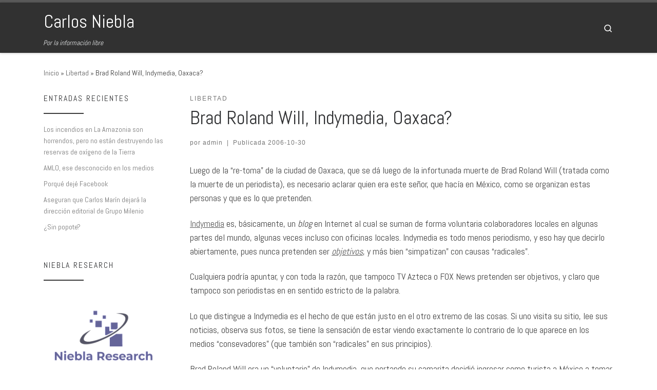

--- FILE ---
content_type: text/html; charset=UTF-8
request_url: https://carlos.niebla.com.mx/brad-roland-will-indymedia-oaxaca/
body_size: 18595
content:
<!DOCTYPE html>
<!--[if IE 7]>
<html class="ie ie7" lang="es">
<![endif]-->
<!--[if IE 8]>
<html class="ie ie8" lang="es">
<![endif]-->
<!--[if !(IE 7) | !(IE 8)  ]><!-->
<html lang="es" class="no-js">
<!--<![endif]-->
  <head>
  <meta charset="UTF-8" />
  <meta http-equiv="X-UA-Compatible" content="IE=EDGE" />
  <meta name="viewport" content="width=device-width, initial-scale=1.0" />
  <link rel="profile"  href="https://gmpg.org/xfn/11" />
  <link rel="pingback" href="https://carlos.niebla.com.mx/xmlrpc.php" />
<script>(function(html){html.className = html.className.replace(/\bno-js\b/,'js')})(document.documentElement);</script>
<title>Brad Roland Will, Indymedia, Oaxaca? &#8211; Carlos Niebla</title>

<style id="reCAPTCHA-style" >.google-recaptcha-container{display:block;clear:both;}
.google-recaptcha-container iframe{margin:0;}
.google-recaptcha-container .plugin-credits a{text-decoration:underline;}</style>
<meta name='robots' content='max-image-preview:large' />
<link rel='dns-prefetch' href='//www.google.com' />
<link rel='dns-prefetch' href='//stats.wp.com' />
<link rel='dns-prefetch' href='//v0.wordpress.com' />
<link rel='dns-prefetch' href='//widgets.wp.com' />
<link rel='dns-prefetch' href='//s0.wp.com' />
<link rel='dns-prefetch' href='//0.gravatar.com' />
<link rel='dns-prefetch' href='//1.gravatar.com' />
<link rel='dns-prefetch' href='//2.gravatar.com' />
<link rel="alternate" type="application/rss+xml" title="Carlos Niebla &raquo; Feed" href="https://carlos.niebla.com.mx/feed/" />
<link rel="alternate" type="application/rss+xml" title="Carlos Niebla &raquo; RSS de los comentarios" href="https://carlos.niebla.com.mx/comments/feed/" />
<link rel="alternate" type="application/rss+xml" title="Carlos Niebla &raquo; Brad Roland Will, Indymedia, Oaxaca? RSS de los comentarios" href="https://carlos.niebla.com.mx/brad-roland-will-indymedia-oaxaca/feed/" />
		<!-- This site uses the Google Analytics by ExactMetrics plugin v8.11.1 - Using Analytics tracking - https://www.exactmetrics.com/ -->
		<!-- Nota: ExactMetrics no está actualmente configurado en este sitio. El dueño del sitio necesita identificarse usando su cuenta de Google Analytics en el panel de ajustes de ExactMetrics. -->
					<!-- No tracking code set -->
				<!-- / Google Analytics by ExactMetrics -->
		<script>
window._wpemojiSettings = {"baseUrl":"https:\/\/s.w.org\/images\/core\/emoji\/15.0.3\/72x72\/","ext":".png","svgUrl":"https:\/\/s.w.org\/images\/core\/emoji\/15.0.3\/svg\/","svgExt":".svg","source":{"concatemoji":"https:\/\/carlos.niebla.com.mx\/wp-includes\/js\/wp-emoji-release.min.js?ver=6.5.7"}};
/*! This file is auto-generated */
!function(i,n){var o,s,e;function c(e){try{var t={supportTests:e,timestamp:(new Date).valueOf()};sessionStorage.setItem(o,JSON.stringify(t))}catch(e){}}function p(e,t,n){e.clearRect(0,0,e.canvas.width,e.canvas.height),e.fillText(t,0,0);var t=new Uint32Array(e.getImageData(0,0,e.canvas.width,e.canvas.height).data),r=(e.clearRect(0,0,e.canvas.width,e.canvas.height),e.fillText(n,0,0),new Uint32Array(e.getImageData(0,0,e.canvas.width,e.canvas.height).data));return t.every(function(e,t){return e===r[t]})}function u(e,t,n){switch(t){case"flag":return n(e,"\ud83c\udff3\ufe0f\u200d\u26a7\ufe0f","\ud83c\udff3\ufe0f\u200b\u26a7\ufe0f")?!1:!n(e,"\ud83c\uddfa\ud83c\uddf3","\ud83c\uddfa\u200b\ud83c\uddf3")&&!n(e,"\ud83c\udff4\udb40\udc67\udb40\udc62\udb40\udc65\udb40\udc6e\udb40\udc67\udb40\udc7f","\ud83c\udff4\u200b\udb40\udc67\u200b\udb40\udc62\u200b\udb40\udc65\u200b\udb40\udc6e\u200b\udb40\udc67\u200b\udb40\udc7f");case"emoji":return!n(e,"\ud83d\udc26\u200d\u2b1b","\ud83d\udc26\u200b\u2b1b")}return!1}function f(e,t,n){var r="undefined"!=typeof WorkerGlobalScope&&self instanceof WorkerGlobalScope?new OffscreenCanvas(300,150):i.createElement("canvas"),a=r.getContext("2d",{willReadFrequently:!0}),o=(a.textBaseline="top",a.font="600 32px Arial",{});return e.forEach(function(e){o[e]=t(a,e,n)}),o}function t(e){var t=i.createElement("script");t.src=e,t.defer=!0,i.head.appendChild(t)}"undefined"!=typeof Promise&&(o="wpEmojiSettingsSupports",s=["flag","emoji"],n.supports={everything:!0,everythingExceptFlag:!0},e=new Promise(function(e){i.addEventListener("DOMContentLoaded",e,{once:!0})}),new Promise(function(t){var n=function(){try{var e=JSON.parse(sessionStorage.getItem(o));if("object"==typeof e&&"number"==typeof e.timestamp&&(new Date).valueOf()<e.timestamp+604800&&"object"==typeof e.supportTests)return e.supportTests}catch(e){}return null}();if(!n){if("undefined"!=typeof Worker&&"undefined"!=typeof OffscreenCanvas&&"undefined"!=typeof URL&&URL.createObjectURL&&"undefined"!=typeof Blob)try{var e="postMessage("+f.toString()+"("+[JSON.stringify(s),u.toString(),p.toString()].join(",")+"));",r=new Blob([e],{type:"text/javascript"}),a=new Worker(URL.createObjectURL(r),{name:"wpTestEmojiSupports"});return void(a.onmessage=function(e){c(n=e.data),a.terminate(),t(n)})}catch(e){}c(n=f(s,u,p))}t(n)}).then(function(e){for(var t in e)n.supports[t]=e[t],n.supports.everything=n.supports.everything&&n.supports[t],"flag"!==t&&(n.supports.everythingExceptFlag=n.supports.everythingExceptFlag&&n.supports[t]);n.supports.everythingExceptFlag=n.supports.everythingExceptFlag&&!n.supports.flag,n.DOMReady=!1,n.readyCallback=function(){n.DOMReady=!0}}).then(function(){return e}).then(function(){var e;n.supports.everything||(n.readyCallback(),(e=n.source||{}).concatemoji?t(e.concatemoji):e.wpemoji&&e.twemoji&&(t(e.twemoji),t(e.wpemoji)))}))}((window,document),window._wpemojiSettings);
</script>
<style id='wp-emoji-styles-inline-css'>

	img.wp-smiley, img.emoji {
		display: inline !important;
		border: none !important;
		box-shadow: none !important;
		height: 1em !important;
		width: 1em !important;
		margin: 0 0.07em !important;
		vertical-align: -0.1em !important;
		background: none !important;
		padding: 0 !important;
	}
</style>
<link rel='stylesheet' id='wp-block-library-css' href='https://carlos.niebla.com.mx/wp-includes/css/dist/block-library/style.min.css?ver=6.5.7' media='all' />
<link rel='stylesheet' id='quotescollection-block-quotes-css' href='https://carlos.niebla.com.mx/wp-content/plugins/quotes-collection/blocks/quotes/style.css?ver=1564107201' media='all' />
<link rel='stylesheet' id='quotescollection-block-random-quote-css' href='https://carlos.niebla.com.mx/wp-content/plugins/quotes-collection/blocks/random-quote/style.css?ver=1564107201' media='all' />
<link rel='stylesheet' id='mediaelement-css' href='https://carlos.niebla.com.mx/wp-includes/js/mediaelement/mediaelementplayer-legacy.min.css?ver=4.2.17' media='all' />
<link rel='stylesheet' id='wp-mediaelement-css' href='https://carlos.niebla.com.mx/wp-includes/js/mediaelement/wp-mediaelement.min.css?ver=6.5.7' media='all' />
<style id='jetpack-sharing-buttons-style-inline-css'>
.jetpack-sharing-buttons__services-list{display:flex;flex-direction:row;flex-wrap:wrap;gap:0;list-style-type:none;margin:5px;padding:0}.jetpack-sharing-buttons__services-list.has-small-icon-size{font-size:12px}.jetpack-sharing-buttons__services-list.has-normal-icon-size{font-size:16px}.jetpack-sharing-buttons__services-list.has-large-icon-size{font-size:24px}.jetpack-sharing-buttons__services-list.has-huge-icon-size{font-size:36px}@media print{.jetpack-sharing-buttons__services-list{display:none!important}}.editor-styles-wrapper .wp-block-jetpack-sharing-buttons{gap:0;padding-inline-start:0}ul.jetpack-sharing-buttons__services-list.has-background{padding:1.25em 2.375em}
</style>
<style id='classic-theme-styles-inline-css'>
/*! This file is auto-generated */
.wp-block-button__link{color:#fff;background-color:#32373c;border-radius:9999px;box-shadow:none;text-decoration:none;padding:calc(.667em + 2px) calc(1.333em + 2px);font-size:1.125em}.wp-block-file__button{background:#32373c;color:#fff;text-decoration:none}
</style>
<style id='global-styles-inline-css'>
body{--wp--preset--color--black: #000000;--wp--preset--color--cyan-bluish-gray: #abb8c3;--wp--preset--color--white: #ffffff;--wp--preset--color--pale-pink: #f78da7;--wp--preset--color--vivid-red: #cf2e2e;--wp--preset--color--luminous-vivid-orange: #ff6900;--wp--preset--color--luminous-vivid-amber: #fcb900;--wp--preset--color--light-green-cyan: #7bdcb5;--wp--preset--color--vivid-green-cyan: #00d084;--wp--preset--color--pale-cyan-blue: #8ed1fc;--wp--preset--color--vivid-cyan-blue: #0693e3;--wp--preset--color--vivid-purple: #9b51e0;--wp--preset--gradient--vivid-cyan-blue-to-vivid-purple: linear-gradient(135deg,rgba(6,147,227,1) 0%,rgb(155,81,224) 100%);--wp--preset--gradient--light-green-cyan-to-vivid-green-cyan: linear-gradient(135deg,rgb(122,220,180) 0%,rgb(0,208,130) 100%);--wp--preset--gradient--luminous-vivid-amber-to-luminous-vivid-orange: linear-gradient(135deg,rgba(252,185,0,1) 0%,rgba(255,105,0,1) 100%);--wp--preset--gradient--luminous-vivid-orange-to-vivid-red: linear-gradient(135deg,rgba(255,105,0,1) 0%,rgb(207,46,46) 100%);--wp--preset--gradient--very-light-gray-to-cyan-bluish-gray: linear-gradient(135deg,rgb(238,238,238) 0%,rgb(169,184,195) 100%);--wp--preset--gradient--cool-to-warm-spectrum: linear-gradient(135deg,rgb(74,234,220) 0%,rgb(151,120,209) 20%,rgb(207,42,186) 40%,rgb(238,44,130) 60%,rgb(251,105,98) 80%,rgb(254,248,76) 100%);--wp--preset--gradient--blush-light-purple: linear-gradient(135deg,rgb(255,206,236) 0%,rgb(152,150,240) 100%);--wp--preset--gradient--blush-bordeaux: linear-gradient(135deg,rgb(254,205,165) 0%,rgb(254,45,45) 50%,rgb(107,0,62) 100%);--wp--preset--gradient--luminous-dusk: linear-gradient(135deg,rgb(255,203,112) 0%,rgb(199,81,192) 50%,rgb(65,88,208) 100%);--wp--preset--gradient--pale-ocean: linear-gradient(135deg,rgb(255,245,203) 0%,rgb(182,227,212) 50%,rgb(51,167,181) 100%);--wp--preset--gradient--electric-grass: linear-gradient(135deg,rgb(202,248,128) 0%,rgb(113,206,126) 100%);--wp--preset--gradient--midnight: linear-gradient(135deg,rgb(2,3,129) 0%,rgb(40,116,252) 100%);--wp--preset--font-size--small: 13px;--wp--preset--font-size--medium: 20px;--wp--preset--font-size--large: 36px;--wp--preset--font-size--x-large: 42px;--wp--preset--spacing--20: 0.44rem;--wp--preset--spacing--30: 0.67rem;--wp--preset--spacing--40: 1rem;--wp--preset--spacing--50: 1.5rem;--wp--preset--spacing--60: 2.25rem;--wp--preset--spacing--70: 3.38rem;--wp--preset--spacing--80: 5.06rem;--wp--preset--shadow--natural: 6px 6px 9px rgba(0, 0, 0, 0.2);--wp--preset--shadow--deep: 12px 12px 50px rgba(0, 0, 0, 0.4);--wp--preset--shadow--sharp: 6px 6px 0px rgba(0, 0, 0, 0.2);--wp--preset--shadow--outlined: 6px 6px 0px -3px rgba(255, 255, 255, 1), 6px 6px rgba(0, 0, 0, 1);--wp--preset--shadow--crisp: 6px 6px 0px rgba(0, 0, 0, 1);}:where(.is-layout-flex){gap: 0.5em;}:where(.is-layout-grid){gap: 0.5em;}body .is-layout-flex{display: flex;}body .is-layout-flex{flex-wrap: wrap;align-items: center;}body .is-layout-flex > *{margin: 0;}body .is-layout-grid{display: grid;}body .is-layout-grid > *{margin: 0;}:where(.wp-block-columns.is-layout-flex){gap: 2em;}:where(.wp-block-columns.is-layout-grid){gap: 2em;}:where(.wp-block-post-template.is-layout-flex){gap: 1.25em;}:where(.wp-block-post-template.is-layout-grid){gap: 1.25em;}.has-black-color{color: var(--wp--preset--color--black) !important;}.has-cyan-bluish-gray-color{color: var(--wp--preset--color--cyan-bluish-gray) !important;}.has-white-color{color: var(--wp--preset--color--white) !important;}.has-pale-pink-color{color: var(--wp--preset--color--pale-pink) !important;}.has-vivid-red-color{color: var(--wp--preset--color--vivid-red) !important;}.has-luminous-vivid-orange-color{color: var(--wp--preset--color--luminous-vivid-orange) !important;}.has-luminous-vivid-amber-color{color: var(--wp--preset--color--luminous-vivid-amber) !important;}.has-light-green-cyan-color{color: var(--wp--preset--color--light-green-cyan) !important;}.has-vivid-green-cyan-color{color: var(--wp--preset--color--vivid-green-cyan) !important;}.has-pale-cyan-blue-color{color: var(--wp--preset--color--pale-cyan-blue) !important;}.has-vivid-cyan-blue-color{color: var(--wp--preset--color--vivid-cyan-blue) !important;}.has-vivid-purple-color{color: var(--wp--preset--color--vivid-purple) !important;}.has-black-background-color{background-color: var(--wp--preset--color--black) !important;}.has-cyan-bluish-gray-background-color{background-color: var(--wp--preset--color--cyan-bluish-gray) !important;}.has-white-background-color{background-color: var(--wp--preset--color--white) !important;}.has-pale-pink-background-color{background-color: var(--wp--preset--color--pale-pink) !important;}.has-vivid-red-background-color{background-color: var(--wp--preset--color--vivid-red) !important;}.has-luminous-vivid-orange-background-color{background-color: var(--wp--preset--color--luminous-vivid-orange) !important;}.has-luminous-vivid-amber-background-color{background-color: var(--wp--preset--color--luminous-vivid-amber) !important;}.has-light-green-cyan-background-color{background-color: var(--wp--preset--color--light-green-cyan) !important;}.has-vivid-green-cyan-background-color{background-color: var(--wp--preset--color--vivid-green-cyan) !important;}.has-pale-cyan-blue-background-color{background-color: var(--wp--preset--color--pale-cyan-blue) !important;}.has-vivid-cyan-blue-background-color{background-color: var(--wp--preset--color--vivid-cyan-blue) !important;}.has-vivid-purple-background-color{background-color: var(--wp--preset--color--vivid-purple) !important;}.has-black-border-color{border-color: var(--wp--preset--color--black) !important;}.has-cyan-bluish-gray-border-color{border-color: var(--wp--preset--color--cyan-bluish-gray) !important;}.has-white-border-color{border-color: var(--wp--preset--color--white) !important;}.has-pale-pink-border-color{border-color: var(--wp--preset--color--pale-pink) !important;}.has-vivid-red-border-color{border-color: var(--wp--preset--color--vivid-red) !important;}.has-luminous-vivid-orange-border-color{border-color: var(--wp--preset--color--luminous-vivid-orange) !important;}.has-luminous-vivid-amber-border-color{border-color: var(--wp--preset--color--luminous-vivid-amber) !important;}.has-light-green-cyan-border-color{border-color: var(--wp--preset--color--light-green-cyan) !important;}.has-vivid-green-cyan-border-color{border-color: var(--wp--preset--color--vivid-green-cyan) !important;}.has-pale-cyan-blue-border-color{border-color: var(--wp--preset--color--pale-cyan-blue) !important;}.has-vivid-cyan-blue-border-color{border-color: var(--wp--preset--color--vivid-cyan-blue) !important;}.has-vivid-purple-border-color{border-color: var(--wp--preset--color--vivid-purple) !important;}.has-vivid-cyan-blue-to-vivid-purple-gradient-background{background: var(--wp--preset--gradient--vivid-cyan-blue-to-vivid-purple) !important;}.has-light-green-cyan-to-vivid-green-cyan-gradient-background{background: var(--wp--preset--gradient--light-green-cyan-to-vivid-green-cyan) !important;}.has-luminous-vivid-amber-to-luminous-vivid-orange-gradient-background{background: var(--wp--preset--gradient--luminous-vivid-amber-to-luminous-vivid-orange) !important;}.has-luminous-vivid-orange-to-vivid-red-gradient-background{background: var(--wp--preset--gradient--luminous-vivid-orange-to-vivid-red) !important;}.has-very-light-gray-to-cyan-bluish-gray-gradient-background{background: var(--wp--preset--gradient--very-light-gray-to-cyan-bluish-gray) !important;}.has-cool-to-warm-spectrum-gradient-background{background: var(--wp--preset--gradient--cool-to-warm-spectrum) !important;}.has-blush-light-purple-gradient-background{background: var(--wp--preset--gradient--blush-light-purple) !important;}.has-blush-bordeaux-gradient-background{background: var(--wp--preset--gradient--blush-bordeaux) !important;}.has-luminous-dusk-gradient-background{background: var(--wp--preset--gradient--luminous-dusk) !important;}.has-pale-ocean-gradient-background{background: var(--wp--preset--gradient--pale-ocean) !important;}.has-electric-grass-gradient-background{background: var(--wp--preset--gradient--electric-grass) !important;}.has-midnight-gradient-background{background: var(--wp--preset--gradient--midnight) !important;}.has-small-font-size{font-size: var(--wp--preset--font-size--small) !important;}.has-medium-font-size{font-size: var(--wp--preset--font-size--medium) !important;}.has-large-font-size{font-size: var(--wp--preset--font-size--large) !important;}.has-x-large-font-size{font-size: var(--wp--preset--font-size--x-large) !important;}
.wp-block-navigation a:where(:not(.wp-element-button)){color: inherit;}
:where(.wp-block-post-template.is-layout-flex){gap: 1.25em;}:where(.wp-block-post-template.is-layout-grid){gap: 1.25em;}
:where(.wp-block-columns.is-layout-flex){gap: 2em;}:where(.wp-block-columns.is-layout-grid){gap: 2em;}
.wp-block-pullquote{font-size: 1.5em;line-height: 1.6;}
</style>
<link rel='stylesheet' id='contact-form-7-css' href='https://carlos.niebla.com.mx/wp-content/plugins/contact-form-7/includes/css/styles.css?ver=5.9.6' media='all' />
<link rel='stylesheet' id='quotescollection-css' href='https://carlos.niebla.com.mx/wp-content/plugins/quotes-collection/css/quotes-collection.css?ver=2.5.2' media='all' />
<link rel='stylesheet' id='customizr-main-css' href='https://carlos.niebla.com.mx/wp-content/themes/customizr/assets/front/css/style.min.css?ver=4.4.22' media='all' />
<style id='customizr-main-inline-css'>
.navbar-brand,.header-tagline,h1,h2,h3,.tc-dropcap { font-family : 'Abel'; }
body { font-family : 'Abel'; }

.tc-header.border-top { border-top-width: 5px; border-top-style: solid }
#czr-push-footer { display: none; visibility: hidden; }
        .czr-sticky-footer #czr-push-footer.sticky-footer-enabled { display: block; }
        
</style>
<link rel='stylesheet' id='griwpc-recaptcha-style-css' href='https://carlos.niebla.com.mx/wp-content/plugins/recaptcha-in-wp-comments-form/css/recaptcha.css?ver=9.1.2' media='all' />
<style id='griwpc-recaptcha-style-inline-css'>
.google-recaptcha-container{display:block;clear:both;}
.google-recaptcha-container iframe{margin:0;}
.google-recaptcha-container .plugin-credits a{text-decoration:underline;}
</style>
<link rel='stylesheet' id='social-logos-css' href='https://carlos.niebla.com.mx/wp-content/plugins/jetpack/_inc/social-logos/social-logos.min.css?ver=13.6.1' media='all' />
<link rel='stylesheet' id='jetpack_css-css' href='https://carlos.niebla.com.mx/wp-content/plugins/jetpack/css/jetpack.css?ver=13.6.1' media='all' />
<script src="https://carlos.niebla.com.mx/wp-includes/js/jquery/jquery.min.js?ver=3.7.1" id="jquery-core-js"></script>
<script src="https://carlos.niebla.com.mx/wp-includes/js/jquery/jquery-migrate.min.js?ver=3.4.1" id="jquery-migrate-js"></script>
<script id="quotescollection-js-extra">
var quotescollectionAjax = {"ajaxUrl":"https:\/\/carlos.niebla.com.mx\/wp-admin\/admin-ajax.php","nonce":"8ee490267e","nextQuote":"Siguiete cita \u00bb","loading":"Loading...","error":"Error getting quote","autoRefreshMax":"20","autoRefreshCount":"0"};
</script>
<script src="https://carlos.niebla.com.mx/wp-content/plugins/quotes-collection/js/quotes-collection.js?ver=2.5.2" id="quotescollection-js"></script>
<script src="https://carlos.niebla.com.mx/wp-content/themes/customizr/assets/front/js/libs/modernizr.min.js?ver=4.4.22" id="modernizr-js"></script>
<script src="https://carlos.niebla.com.mx/wp-includes/js/underscore.min.js?ver=1.13.4" id="underscore-js"></script>
<script id="tc-scripts-js-extra">
var CZRParams = {"assetsPath":"https:\/\/carlos.niebla.com.mx\/wp-content\/themes\/customizr\/assets\/front\/","mainScriptUrl":"https:\/\/carlos.niebla.com.mx\/wp-content\/themes\/customizr\/assets\/front\/js\/tc-scripts.min.js?4.4.22","deferFontAwesome":"1","fontAwesomeUrl":"https:\/\/carlos.niebla.com.mx\/wp-content\/themes\/customizr\/assets\/shared\/fonts\/fa\/css\/fontawesome-all.min.css?4.4.22","_disabled":[],"centerSliderImg":"1","isLightBoxEnabled":"1","SmoothScroll":{"Enabled":true,"Options":{"touchpadSupport":false}},"isAnchorScrollEnabled":"","anchorSmoothScrollExclude":{"simple":["[class*=edd]",".carousel-control","[data-toggle=\"modal\"]","[data-toggle=\"dropdown\"]","[data-toggle=\"czr-dropdown\"]","[data-toggle=\"tooltip\"]","[data-toggle=\"popover\"]","[data-toggle=\"collapse\"]","[data-toggle=\"czr-collapse\"]","[data-toggle=\"tab\"]","[data-toggle=\"pill\"]","[data-toggle=\"czr-pill\"]","[class*=upme]","[class*=um-]"],"deep":{"classes":[],"ids":[]}},"timerOnScrollAllBrowsers":"1","centerAllImg":"1","HasComments":"","LoadModernizr":"1","stickyHeader":"","extLinksStyle":"","extLinksTargetExt":"","extLinksSkipSelectors":{"classes":["btn","button"],"ids":[]},"dropcapEnabled":"","dropcapWhere":{"post":"","page":""},"dropcapMinWords":"","dropcapSkipSelectors":{"tags":["IMG","IFRAME","H1","H2","H3","H4","H5","H6","BLOCKQUOTE","UL","OL"],"classes":["btn"],"id":[]},"imgSmartLoadEnabled":"","imgSmartLoadOpts":{"parentSelectors":["[class*=grid-container], .article-container",".__before_main_wrapper",".widget-front",".post-related-articles",".tc-singular-thumbnail-wrapper",".sek-module-inner"],"opts":{"excludeImg":[".tc-holder-img"]}},"imgSmartLoadsForSliders":"1","pluginCompats":[],"isWPMobile":"","menuStickyUserSettings":{"desktop":"stick_up","mobile":"stick_up"},"adminAjaxUrl":"https:\/\/carlos.niebla.com.mx\/wp-admin\/admin-ajax.php","ajaxUrl":"https:\/\/carlos.niebla.com.mx\/?czrajax=1","frontNonce":{"id":"CZRFrontNonce","handle":"eae19a20a0"},"isDevMode":"","isModernStyle":"1","i18n":{"Permanently dismiss":"Permanently dismiss"},"frontNotifications":{"welcome":{"enabled":false,"content":"","dismissAction":"dismiss_welcome_note_front"}},"preloadGfonts":"1","googleFonts":"Abel","version":"4.4.22"};
</script>
<script src="https://carlos.niebla.com.mx/wp-content/themes/customizr/assets/front/js/tc-scripts.min.js?ver=4.4.22" id="tc-scripts-js" defer></script>
<link rel="https://api.w.org/" href="https://carlos.niebla.com.mx/wp-json/" /><link rel="alternate" type="application/json" href="https://carlos.niebla.com.mx/wp-json/wp/v2/posts/174" /><link rel="EditURI" type="application/rsd+xml" title="RSD" href="https://carlos.niebla.com.mx/xmlrpc.php?rsd" />
<meta name="generator" content="WordPress 6.5.7" />
<link rel="canonical" href="https://carlos.niebla.com.mx/brad-roland-will-indymedia-oaxaca/" />
<link rel='shortlink' href='https://wp.me/pa7JEo-2O' />
<link rel="alternate" type="application/json+oembed" href="https://carlos.niebla.com.mx/wp-json/oembed/1.0/embed?url=https%3A%2F%2Fcarlos.niebla.com.mx%2Fbrad-roland-will-indymedia-oaxaca%2F" />
<link rel="alternate" type="text/xml+oembed" href="https://carlos.niebla.com.mx/wp-json/oembed/1.0/embed?url=https%3A%2F%2Fcarlos.niebla.com.mx%2Fbrad-roland-will-indymedia-oaxaca%2F&#038;format=xml" />
	<style>img#wpstats{display:none}</style>
		              <link rel="preload" as="font" type="font/woff2" href="https://carlos.niebla.com.mx/wp-content/themes/customizr/assets/shared/fonts/customizr/customizr.woff2?128396981" crossorigin="anonymous"/>
            <style>.recentcomments a{display:inline !important;padding:0 !important;margin:0 !important;}</style>
<!-- Jetpack Open Graph Tags -->
<meta property="og:type" content="article" />
<meta property="og:title" content="Brad Roland Will, Indymedia, Oaxaca?" />
<meta property="og:url" content="https://carlos.niebla.com.mx/brad-roland-will-indymedia-oaxaca/" />
<meta property="og:description" content="Luego de la &#8220;re-toma&#8221; de la ciudad de Oaxaca, que se dá luego de la infortunada muerte de Brad Roland Will (tratada como la muerte de un periodista), es necesario aclarar quien era este…" />
<meta property="article:published_time" content="2006-10-30T14:34:51+00:00" />
<meta property="article:modified_time" content="2018-07-27T02:56:03+00:00" />
<meta property="og:site_name" content="Carlos Niebla" />
<meta property="og:image" content="https://carlos.niebla.com.mx/wp-content/uploads/2018/08/cropped-favicon.png" />
<meta property="og:image:width" content="512" />
<meta property="og:image:height" content="512" />
<meta property="og:image:alt" content="" />
<meta property="og:locale" content="es_LA" />
<meta name="twitter:site" content="@cnieblapub" />
<meta name="twitter:text:title" content="Brad Roland Will, Indymedia, Oaxaca?" />
<meta name="twitter:image" content="https://carlos.niebla.com.mx/wp-content/uploads/2018/08/cropped-favicon-270x270.png" />
<meta name="twitter:card" content="summary" />

<!-- End Jetpack Open Graph Tags -->
<link rel="icon" href="https://carlos.niebla.com.mx/wp-content/uploads/2018/08/cropped-favicon-32x32.png" sizes="32x32" />
<link rel="icon" href="https://carlos.niebla.com.mx/wp-content/uploads/2018/08/cropped-favicon-192x192.png" sizes="192x192" />
<link rel="apple-touch-icon" href="https://carlos.niebla.com.mx/wp-content/uploads/2018/08/cropped-favicon-180x180.png" />
<meta name="msapplication-TileImage" content="https://carlos.niebla.com.mx/wp-content/uploads/2018/08/cropped-favicon-270x270.png" />
</head>

  <body class="post-template-default single single-post postid-174 single-format-standard wp-embed-responsive czr-link-hover-underline header-skin-dark footer-skin-dark czr-l-sidebar tc-center-images czr-full-layout customizr-4-4-22 czr-sticky-footer">
          <a class="screen-reader-text skip-link" href="#content">Skip to content</a>
    
    
    <div id="tc-page-wrap" class="">

      <header class="tpnav-header__header tc-header sl-logo_left sticky-brand-shrink-on sticky-transparent border-top czr-submenu-fade czr-submenu-move" >
        <div class="primary-navbar__wrapper d-none d-lg-block desktop-sticky" >
  <div class="container">
    <div class="row align-items-center flex-row primary-navbar__row">
      <div class="branding__container col col-auto" >
  <div class="branding align-items-center flex-column ">
    <div class="branding-row d-flex flex-row align-items-center align-self-start">
      <span class="navbar-brand col-auto " >
    <a class="navbar-brand-sitename " href="https://carlos.niebla.com.mx/">
    <span>Carlos Niebla</span>
  </a>
</span>
      </div>
    <span class="header-tagline " >
  Por la información libre</span>

  </div>
</div>
      <div class="primary-nav__container justify-content-lg-around col col-lg-auto flex-lg-column" >
  <div class="primary-nav__wrapper flex-lg-row align-items-center justify-content-end">
     <div class="primary-nav__utils nav__utils col-auto" >
    <ul class="nav utils flex-row flex-nowrap regular-nav">
      <li class="nav__search " >
  <a href="#" class="search-toggle_btn icn-search czr-overlay-toggle_btn"  aria-expanded="false"><span class="sr-only">Search</span></a>
        <div class="czr-search-expand">
      <div class="czr-search-expand-inner"><div class="search-form__container " >
  <form action="https://carlos.niebla.com.mx/" method="get" class="czr-form search-form">
    <div class="form-group czr-focus">
            <label for="s-6968cf6002fb4" id="lsearch-6968cf6002fb4">
        <span class="screen-reader-text">Search</span>
        <input id="s-6968cf6002fb4" class="form-control czr-search-field" name="s" type="search" value="" aria-describedby="lsearch-6968cf6002fb4" placeholder="Search &hellip;">
      </label>
      <button type="submit" class="button"><i class="icn-search"></i><span class="screen-reader-text">Search &hellip;</span></button>
    </div>
  </form>
</div></div>
    </div>
    </li>
    </ul>
</div>  </div>
</div>
    </div>
  </div>
</div>    <div class="mobile-navbar__wrapper d-lg-none mobile-sticky" >
    <div class="branding__container justify-content-between align-items-center container" >
  <div class="branding flex-column">
    <div class="branding-row d-flex align-self-start flex-row align-items-center">
      <span class="navbar-brand col-auto " >
    <a class="navbar-brand-sitename " href="https://carlos.niebla.com.mx/">
    <span>Carlos Niebla</span>
  </a>
</span>
    </div>
    <span class="header-tagline col col-auto" >
  Por la información libre</span>

  </div>
  <div class="mobile-utils__wrapper nav__utils regular-nav">
    <ul class="nav utils row flex-row flex-nowrap">
      <li class="nav__search " >
  <a href="#" class="search-toggle_btn icn-search czr-dropdown" data-aria-haspopup="true" aria-expanded="false"><span class="sr-only">Search</span></a>
        <div class="czr-search-expand">
      <div class="czr-search-expand-inner"><div class="search-form__container " >
  <form action="https://carlos.niebla.com.mx/" method="get" class="czr-form search-form">
    <div class="form-group czr-focus">
            <label for="s-6968cf600351a" id="lsearch-6968cf600351a">
        <span class="screen-reader-text">Search</span>
        <input id="s-6968cf600351a" class="form-control czr-search-field" name="s" type="search" value="" aria-describedby="lsearch-6968cf600351a" placeholder="Search &hellip;">
      </label>
      <button type="submit" class="button"><i class="icn-search"></i><span class="screen-reader-text">Search &hellip;</span></button>
    </div>
  </form>
</div></div>
    </div>
        <ul class="dropdown-menu czr-dropdown-menu">
      <li class="header-search__container container">
  <div class="search-form__container " >
  <form action="https://carlos.niebla.com.mx/" method="get" class="czr-form search-form">
    <div class="form-group czr-focus">
            <label for="s-6968cf6003613" id="lsearch-6968cf6003613">
        <span class="screen-reader-text">Search</span>
        <input id="s-6968cf6003613" class="form-control czr-search-field" name="s" type="search" value="" aria-describedby="lsearch-6968cf6003613" placeholder="Search &hellip;">
      </label>
      <button type="submit" class="button"><i class="icn-search"></i><span class="screen-reader-text">Search &hellip;</span></button>
    </div>
  </form>
</div></li>    </ul>
  </li>
<li class="hamburger-toggler__container " >
  <button class="ham-toggler-menu czr-collapsed" data-toggle="czr-collapse" data-target="#mobile-nav"><span class="ham__toggler-span-wrapper"><span class="line line-1"></span><span class="line line-2"></span><span class="line line-3"></span></span><span class="screen-reader-text">Menú</span></button>
</li>
    </ul>
  </div>
</div>
<div class="mobile-nav__container " >
   <nav class="mobile-nav__nav flex-column czr-collapse" id="mobile-nav">
      <div class="mobile-nav__inner container">
      <div class="nav__menu-wrapper mobile-nav__menu-wrapper czr-open-on-click" >
</div>      </div>
  </nav>
</div></div></header>


  
    <div id="main-wrapper" class="section">

                      

          <div class="czr-hot-crumble container page-breadcrumbs" role="navigation" >
  <div class="row">
        <nav class="breadcrumbs col-12"><span class="trail-begin"><a href="https://carlos.niebla.com.mx" title="Carlos Niebla" rel="home" class="trail-begin">Inicio</a></span> <span class="sep">&raquo;</span> <a href="https://carlos.niebla.com.mx/category/libertad/" title="Libertad">Libertad</a> <span class="sep">&raquo;</span> <span class="trail-end">Brad Roland Will, Indymedia, Oaxaca?</span></nav>  </div>
</div>
          <div class="container" role="main">

            
            <div class="flex-row row column-content-wrapper">

                
                <div id="content" class="col-12 col-md-9 article-container">

                  <article id="post-174" class="post-174 post type-post status-publish format-standard category-libertad tag-brad tag-indymedia tag-oaxaca tag-roland tag-will czr-hentry" >
    <header class="entry-header " >
  <div class="entry-header-inner">
                <div class="tax__container post-info entry-meta">
          <a class="tax__link" href="https://carlos.niebla.com.mx/category/libertad/" title="Ver todas las entradas en Libertad"> <span>Libertad</span> </a>        </div>
        <h1 class="entry-title">Brad Roland Will, Indymedia, Oaxaca?</h1>
        <div class="header-bottom">
      <div class="post-info">
                  <span class="entry-meta">
        <span class="author-meta">por <span class="author vcard"><span class="author_name"><a class="url fn n" href="https://carlos.niebla.com.mx/author/admin/" title="Ver todas las entradas por admin" rel="author">admin</a></span></span></span><span class="v-separator">|</span>Publicada <a href="https://carlos.niebla.com.mx/2006/10/30/" title="2:34 pm" rel="bookmark"><time class="entry-date published updated" datetime="2006-10-30">2006-10-30</time></a></span>      </div>
    </div>
      </div>
</header>  <div class="post-entry tc-content-inner">
    <section class="post-content entry-content " >
            <div class="czr-wp-the-content">
        <p>Luego de la &#8220;re-toma&#8221; de la ciudad de Oaxaca, que se dá luego de la infortunada muerte de Brad Roland Will (tratada como la muerte de un periodista), es necesario aclarar quien era este señor, que hacía en México, como se organizan estas personas y que es lo que pretenden.<span id="more-174"></span></p>
<p><a title="Indymedia" href="http://www.indymedia.org/" target="_blank" rel="noopener">Indymedia</a> es, básicamente, un <i>blog</i> en Internet al cual se suman de forma voluntaria colaboradores locales en algunas partes del mundo, algunas veces incluso con oficinas locales. Indymedia es todo menos periodismo, y eso hay que decirlo abiertamente, pues nunca pretenden ser <a href="http://www.villagevoice.com/blogs/powerplays/archives/002960.php" target="_blank" rel="noopener"><i> objetivos</i></a>, y más bien &#8220;simpatizan&#8221; con causas &#8220;radicales&#8221;.</p>
<p>Cualquiera podría apuntar, y con toda la razón, que tampoco TV Azteca o FOX News pretenden ser objetivos, y claro que tampoco son periodistas en en sentido estricto de la palabra.</p>
<p>Lo que distingue a Indymedia es el hecho de que están justo en el otro extremo de las cosas. Si uno visita su sitio, lee sus noticias, observa sus fotos, se tiene la sensación de estar viendo exactamente lo contrario de lo que aparece en los medios &#8220;consevadores&#8221; (que también son &#8220;radicales&#8221; en sus principios).</p>
<p>Brad Roland Will era un &#8220;voluntario&#8221; de Indymedia, que portando su camarita decidió ingresar como turista a México a tomar fotos y video del conflicto oaxaqueño. Brad Will no mostraba la &#8220;verdad&#8221; o lo que &#8220;está pasando&#8221; en Oaxaca. Brad Will simpatizaba con uno de los &#8220;bandos&#8221; (en este caso, con la APPO y cierta fracción del magisterio local), por lo que todas sus &#8220;aportaciones&#8221; al blog que es Indymedia.</p>
<p>Indymedia no es una &#8220;agrupación&#8221; u &#8220;organización&#8221;, y mucho menos una &#8220;agencia&#8221;, y no tiene nada que ver con el &#8220;periodismo&#8221; (aunque a veces se le cita como &#8220;fuente&#8221;. Indymedia es simplemente un <i>tablero electrónico</i> que sirve de punto de reunión virtual de quienes comparten sus ideas y forma de ver algunos conflictos actuales. De sus propias <a href="http://process.indymedia.org/faq.php3" target="_blank" rel="noopener">Preguntas Frecuentes (FAQ)</a> se lee (sin dejar de percibir cierto &#8220;orgullo&#8221;) que no tienen oficinas (aunque algunas representaciones locales, o &#8220;independent media center&#8221; si tienen), que son apasionados, radicales y que se sirven de la tecnología disponible actualmente para hacer su labor, la cual publican sin restricciones para que sea difundida de la forma más amplia posible (&#8220;proselitista&#8221; diría yo).</p>
<p>Brad Will <a href="http://nyc.indymedia.org/en/bradleywill/archive.html" target="_blank" rel="noopener">colaboraba activamente</a> en el sitio de internet, e incluso había escrito en el mismo sobre la muerte de uno de los activistas oaxaqueños en su <a href="http://www.indybay.org/newsitems/2006/10/17/18321064.php" target="_blank" rel="noopener">último post</a>. Hay incluso un <a href="http://www.villagevoice.com/blogs/powerplays/archives/002960.php" target="_blank" rel="noopener"> post donde está la foto de Brad Balaceado</a> (crédito de El Universal), y un <a href="http://www.boingboing.net/2006/10/28/us_video_journalist_.html" target="_blank" rel="noopener"> condensado de ligas al respecto</a> que aparen en otro blog (más fresa que Indymedia) que se llama <a href="http://boingboing.net/" target="_blank" rel="noopener">Boing Boing</a>.</p>
<p>No me canso de insistir: Brad Will era un &#8220;activista&#8221;, no un perdiodista. Si alguien pretende salir a la calle con una &#8220;consigna, inclunación, preferencia&#8221; y escribir sobre lo que sea, no se está siendo objetivo. Y eso, por donde quiera que se vea, no es periodismo. Existen leyes en México que prohíben expresamente que cualquier extranjero venga a incidir en conflicotos locales, el famoso artículo 33 de nuestra constitución, y fácilmente Brad Will pudo se expulsado del país por violar dicha ley.</p>
<p>Ahora, no quiero demeritar a quien a quien expone (y pierde) la vida por aquello en lo que cree, solo quiero poner las cosas en su lugar. Los medios siguen llamando a Brad Will como &#8220;periodista de origen estadounidense&#8221; cuando simplemente era un blogger que arriesgó el pellejo colaborando para el blog Indymedia. Brad Will había ido de conflicto en conflicto (estuvo en Bolivia, por ejemplo) y aquí le tocó su fin. De haberlo deportado lo hubieran matado en otra parte. Era alguien que merecía respeto por su labor, y murió haciendo lo que quería.</p>
<p>Indymedia está más metido en México de lo que parece, y la muerte de Brad Will sacó por lo menos a dicho blog a la luz. Lo mismo hay quien escribe en dicho lugar para hablar a favor de Andrés Manuel López Obrador, que para denunciar los hechos violentos que recientemente se dieron en Atenco (no se olvide que en Indymedia hay simpatía y tendencia, y ellos mismos dicen que es radical).</p>
<p>Lo que si me da risa es lo fácil que es manipular a los medios tradicionales: del <a href="http://mexico.indymedia.org/" target="_blank" rel="noopener"> sitio mexicano de Indymedia</a>, se <a href="http://www.espora.org/limeddh/article.php3?id_article=76" target="_blank" rel="noopener">hace un llamado a manifestarse (en varios idiomas) en los consulados y embajadas mexicanas en el extranjero </a>, y luego se reporta en los medios tradicionales como &#8220;hay una manifestación de 50 personas en el consulado mexicano en la ciudad X del extranjero en contra de la violencia en Oaxaca&#8221;, y la gente que depende de los medios para enterarse de los hechos lo lee como una legítima manifestación, cuando en realidad se coordina desde Indymedia. A mi la verdad me gustan más los <a href="http://en.wikipedia.org/wiki/Flash_mob" target="_blank" rel="noopener">flash-mobs </a> que se organizan exactamente igual para llegar a lugares públicos y <i>sacar de onda</i> a quien se encuentre por ahí con actitudes como gerras de almoahadazos. Pero en los medios tradicionales hay puro viejito manipulable con tecno-fobia, que no sabe (ni quiere/puede saber) de que se trata Internet, y ya se ven los resultados&#8230;.</p>
<p>Indymedia tiene</p>
<p><a href="http://www.indymedia.org/es/2006/10/849302.shtml" target="_blank" rel="noopener">ligas para escuchar en vivo a Radio Universidad</a></p>
<p>(ahora en poder de la</p>
<p><a href="http://www.asambleapopulardeoaxaca.com/" target="_blank" rel="noopener">APPO (Asamblea Popular de los Pueblos de Oaxaca)</a></p>
<p>. Si se escucha, está el inmenso contraste del movimiento de la APPO con la &#8220;modernidad&#8221; de Indymedia. Tal parece que todos los movimientos de izquierda de México siguen anclados en el pasado: usan el color rojo, la hoz y el martillo, las estrellitas rojas del Ché Güebara (mofa intencional) y lo peor de lo peor (hay que aguantar pa&#8217; escuchar la otra versión, ni modo) pues ponen a cada rato el himno comunista o canciones de los 70&#8217;s que vitorean el popular &#8220;el pueblo, unido, jamás será vencido&#8221;&#8230;. Desde aquí, un urgente llamado a la modernización de la izquierda radical mexicana, para que no sean tan fácilmente choteables, caray!</p>
<div class="sharedaddy sd-sharing-enabled"><div class="robots-nocontent sd-block sd-social sd-social-icon sd-sharing"><h3 class="sd-title">Compartir:</h3><div class="sd-content"><ul><li class="share-facebook"><a rel="nofollow noopener noreferrer" data-shared="sharing-facebook-174" class="share-facebook sd-button share-icon no-text" href="https://carlos.niebla.com.mx/brad-roland-will-indymedia-oaxaca/?share=facebook" target="_blank" title="Haz clic para compartir en Facebook" ><span></span><span class="sharing-screen-reader-text">Haz clic para compartir en Facebook (Se abre en una ventana nueva)</span></a></li><li class="share-twitter"><a rel="nofollow noopener noreferrer" data-shared="sharing-twitter-174" class="share-twitter sd-button share-icon no-text" href="https://carlos.niebla.com.mx/brad-roland-will-indymedia-oaxaca/?share=twitter" target="_blank" title="Haz clic para compartir en Twitter" ><span></span><span class="sharing-screen-reader-text">Haz clic para compartir en Twitter (Se abre en una ventana nueva)</span></a></li><li class="share-reddit"><a rel="nofollow noopener noreferrer" data-shared="" class="share-reddit sd-button share-icon no-text" href="https://carlos.niebla.com.mx/brad-roland-will-indymedia-oaxaca/?share=reddit" target="_blank" title="Haz clic para compartir en Reddit" ><span></span><span class="sharing-screen-reader-text">Haz clic para compartir en Reddit (Se abre en una ventana nueva)</span></a></li><li class="share-jetpack-whatsapp"><a rel="nofollow noopener noreferrer" data-shared="" class="share-jetpack-whatsapp sd-button share-icon no-text" href="https://carlos.niebla.com.mx/brad-roland-will-indymedia-oaxaca/?share=jetpack-whatsapp" target="_blank" title="Haz clic para compartir en WhatsApp" ><span></span><span class="sharing-screen-reader-text">Haz clic para compartir en WhatsApp (Se abre en una ventana nueva)</span></a></li><li class="share-linkedin"><a rel="nofollow noopener noreferrer" data-shared="sharing-linkedin-174" class="share-linkedin sd-button share-icon no-text" href="https://carlos.niebla.com.mx/brad-roland-will-indymedia-oaxaca/?share=linkedin" target="_blank" title="Haz clic para compartir en LinkedIn" ><span></span><span class="sharing-screen-reader-text">Haz clic para compartir en LinkedIn (Se abre en una ventana nueva)</span></a></li><li class="share-end"></li></ul></div></div></div><div class='sharedaddy sd-block sd-like jetpack-likes-widget-wrapper jetpack-likes-widget-unloaded' id='like-post-wrapper-149607140-174-6968cf6004d41' data-src='https://widgets.wp.com/likes/?ver=13.6.1#blog_id=149607140&amp;post_id=174&amp;origin=carlos.niebla.com.mx&amp;obj_id=149607140-174-6968cf6004d41&amp;n=1' data-name='like-post-frame-149607140-174-6968cf6004d41' data-title='Me gusta o Compartir'><h3 class="sd-title">Me gusta esto:</h3><div class='likes-widget-placeholder post-likes-widget-placeholder' style='height: 55px;'><span class='button'><span>Me gusta</span></span> <span class="loading">Cargando...</span></div><span class='sd-text-color'></span><a class='sd-link-color'></a></div>      </div>
      <footer class="post-footer clearfix">
                <div class="row entry-meta justify-content-between align-items-center">
                    <div class="post-tags col-xs-12 col-sm-auto col-sm">
            <ul class="tags">
              <li><a class="tag__link btn btn-skin-dark-oh inverted" href="https://carlos.niebla.com.mx/tag/brad/" title="Ver todas las entradas en brad"> <span>brad</span> </a></li><li><a class="tag__link btn btn-skin-dark-oh inverted" href="https://carlos.niebla.com.mx/tag/indymedia/" title="Ver todas las entradas en indymedia"> <span>indymedia</span> </a></li><li><a class="tag__link btn btn-skin-dark-oh inverted" href="https://carlos.niebla.com.mx/tag/oaxaca/" title="Ver todas las entradas en oaxaca"> <span>oaxaca</span> </a></li><li><a class="tag__link btn btn-skin-dark-oh inverted" href="https://carlos.niebla.com.mx/tag/roland/" title="Ver todas las entradas en roland"> <span>roland</span> </a></li><li><a class="tag__link btn btn-skin-dark-oh inverted" href="https://carlos.niebla.com.mx/tag/will/" title="Ver todas las entradas en will"> <span>will</span> </a></li>            </ul>
          </div>
                          </div>
      </footer>
    </section><!-- .entry-content -->
  </div><!-- .post-entry -->
  </article><section class="post-related-articles czr-carousel " id="related-posts-section" >
  <header class="row flex-row">
    <h3 class="related-posts_title col">You may also like</h3>
          <div class="related-posts_nav col col-auto">
        <span class="btn btn-skin-dark inverted czr-carousel-prev slider-control czr-carousel-control disabled icn-left-open-big" title="Previous related articles" tabindex="0"></span>
        <span class="btn btn-skin-dark inverted czr-carousel-next slider-control czr-carousel-control icn-right-open-big" title="Next related articles" tabindex="0"></span>
      </div>
      </header>
  <div class="row grid-container__square-mini carousel-inner">
  <article id="post-25_related_posts" class="col-6 grid-item czr-related-post post-25 post type-post status-publish format-standard category-libertad tag-argos tag-desplegado tag-epigmenio tag-ibarra tag-medios czr-hentry" >
  <div class="grid__item flex-wrap flex-lg-nowrap flex-row">
    <section class="tc-thumbnail entry-media__holder col-12 col-lg-6 czr__r-w1by1" >
  <div class="entry-media__wrapper czr__r-i js-centering">
        <a class="bg-link" rel="bookmark" href="https://carlos.niebla.com.mx/desplegado-de-epigmenio-ibarra/"></a>
  <img width="126" height="150" src="https://carlos.niebla.com.mx/wp-content/uploads/2018/07/epigmenio_ibarra_thumb.jpg" class="attachment-tc-sq-thumb tc-thumb-type-attachment czr-img" alt="" decoding="async" loading="lazy" /><div class="post-action btn btn-skin-dark-shaded inverted"><a href="https://carlos.niebla.com.mx/wp-content/uploads/2018/07/epigmenio_ibarra_thumb.jpg" class="expand-img icn-expand"></a></div>  </div>
</section>      <section class="tc-content entry-content__holder col-12 col-lg-6 czr__r-w1by1">
        <div class="entry-content__wrapper">
        <header class="entry-header " >
  <div class="entry-header-inner ">
          <div class="entry-meta post-info">
          Publicada <a href="https://carlos.niebla.com.mx/desplegado-de-epigmenio-ibarra/" title="Permalink to:&nbsp;Desplegado de Epigmenio Ibarra" rel="bookmark"><time class="entry-date published updated" datetime="2004-11-13">2004-11-13</time></a>      </div>
              <h2 class="entry-title ">
      <a class="czr-title" href="https://carlos.niebla.com.mx/desplegado-de-epigmenio-ibarra/" rel="bookmark">Desplegado de Epigmenio Ibarra</a>
    </h2>
            </div>
</header><div class="tc-content-inner entry-summary"  >
            <div class="czr-wp-the-content">
              <p>Caray Como he escuchado últimamente que ha subido el &#8220;ruido de fondo&#8221; al respecto de una supuesta &#8220;necesidad de apertura&#8221;. Como de [&hellip;]</p>
          </div>
      </div>        </div>
      </section>
  </div>
</article><article id="post-60_related_posts" class="col-6 grid-item czr-related-post post-60 post type-post status-publish format-standard category-libertad tag-policia tag-regino tag-tlahuac czr-hentry" >
  <div class="grid__item flex-wrap flex-lg-nowrap flex-row">
    <section class="tc-thumbnail entry-media__holder col-12 col-lg-6 czr__r-w1by1" >
  <div class="entry-media__wrapper czr__r-i js-centering">
        <a class="bg-link" rel="bookmark" href="https://carlos.niebla.com.mx/sangre-sangre/"></a>
  <img width="150" height="136" src="https://carlos.niebla.com.mx/wp-content/uploads/2018/07/regino_thumb.jpg" class="attachment-tc-sq-thumb tc-thumb-type-attachment czr-img" alt="" decoding="async" loading="lazy" /><div class="post-action btn btn-skin-dark-shaded inverted"><a href="https://carlos.niebla.com.mx/wp-content/uploads/2018/07/regino_thumb.jpg" class="expand-img icn-expand"></a></div>  </div>
</section>      <section class="tc-content entry-content__holder col-12 col-lg-6 czr__r-w1by1">
        <div class="entry-content__wrapper">
        <header class="entry-header " >
  <div class="entry-header-inner ">
          <div class="entry-meta post-info">
          Publicada <a href="https://carlos.niebla.com.mx/sangre-sangre/" title="Permalink to:&nbsp;¡Sangre! ¡Sangre!" rel="bookmark"><time class="entry-date published updated" datetime="2004-12-21">2004-12-21</time></a>      </div>
              <h2 class="entry-title ">
      <a class="czr-title" href="https://carlos.niebla.com.mx/sangre-sangre/" rel="bookmark">¡Sangre! ¡Sangre!</a>
    </h2>
            </div>
</header><div class="tc-content-inner entry-summary"  >
            <div class="czr-wp-the-content">
              <p>El clamor del pueblo se eleva a alturas inusitadas, amplificado por los medios de comunicación masiva: ¡Sangre! ¡Sangre! ¡Queremos ver sangre! ¿te [&hellip;]</p>
          </div>
      </div>        </div>
      </section>
  </div>
</article><article id="post-538_related_posts" class="col-6 grid-item czr-related-post post-538 post type-post status-publish format-standard category-libertad tag-karl tag-popper tag-tolerancia czr-hentry" >
  <div class="grid__item flex-wrap flex-lg-nowrap flex-row">
    <section class="tc-thumbnail entry-media__holder col-12 col-lg-6 czr__r-w1by1" >
  <div class="entry-media__wrapper czr__r-i js-centering">
        <a class="bg-link" rel="bookmark" href="https://carlos.niebla.com.mx/la-paradoja-de-la-tolerancia/"></a>
  <img width="510" height="510" src="https://carlos.niebla.com.mx/wp-content/uploads/2018/08/901285_10151393128685737_47061860_o-510x510.jpg" class="attachment-tc-sq-thumb tc-thumb-type-attachment czr-img" alt="" decoding="async" loading="lazy" srcset="https://carlos.niebla.com.mx/wp-content/uploads/2018/08/901285_10151393128685737_47061860_o-510x510.jpg 510w, https://carlos.niebla.com.mx/wp-content/uploads/2018/08/901285_10151393128685737_47061860_o-150x150.jpg 150w" sizes="(max-width: 510px) 100vw, 510px" /><div class="post-action btn btn-skin-dark-shaded inverted"><a href="https://carlos.niebla.com.mx/wp-content/uploads/2018/08/901285_10151393128685737_47061860_o.jpg" class="expand-img icn-expand"></a></div>  </div>
</section>      <section class="tc-content entry-content__holder col-12 col-lg-6 czr__r-w1by1">
        <div class="entry-content__wrapper">
        <header class="entry-header " >
  <div class="entry-header-inner ">
          <div class="entry-meta post-info">
          Publicada <a href="https://carlos.niebla.com.mx/la-paradoja-de-la-tolerancia/" title="Permalink to:&nbsp;La Paradoja de la Tolerancia" rel="bookmark"><time class="entry-date published updated" datetime="2013-05-17">2013-05-17</time></a>      </div>
              <h2 class="entry-title ">
      <a class="czr-title" href="https://carlos.niebla.com.mx/la-paradoja-de-la-tolerancia/" rel="bookmark">La Paradoja de la Tolerancia</a>
    </h2>
            </div>
</header>        </div>
      </section>
  </div>
</article><article id="post-45_related_posts" class="col-6 grid-item czr-related-post post-45 post type-post status-publish format-standard category-libertad tag-carlos tag-gelista tag-velitas czr-hentry" >
  <div class="grid__item flex-wrap flex-lg-nowrap flex-row">
    <section class="tc-thumbnail entry-media__holder col-12 col-lg-6 czr__r-w1by1" >
  <div class="entry-media__wrapper czr__r-i js-centering">
        <a class="bg-link" rel="bookmark" href="https://carlos.niebla.com.mx/carlos-gelista-y-sus-velitas-de-carton/"></a>
  <img width="150" height="100" src="https://carlos.niebla.com.mx/wp-content/uploads/2018/07/carlos_velitas_thumb.jpg" class="attachment-tc-sq-thumb tc-thumb-type-attachment czr-img" alt="" decoding="async" loading="lazy" /><div class="post-action btn btn-skin-dark-shaded inverted"><a href="https://carlos.niebla.com.mx/wp-content/uploads/2018/07/carlos_velitas_thumb.jpg" class="expand-img icn-expand"></a></div>  </div>
</section>      <section class="tc-content entry-content__holder col-12 col-lg-6 czr__r-w1by1">
        <div class="entry-content__wrapper">
        <header class="entry-header " >
  <div class="entry-header-inner ">
          <div class="entry-meta post-info">
          Publicada <a href="https://carlos.niebla.com.mx/carlos-gelista-y-sus-velitas-de-carton/" title="Permalink to:&nbsp;Carlos Gelista y sus Velitas de Cartón" rel="bookmark"><time class="entry-date published updated" datetime="2004-12-06">2004-12-06</time></a>      </div>
              <h2 class="entry-title ">
      <a class="czr-title" href="https://carlos.niebla.com.mx/carlos-gelista-y-sus-velitas-de-carton/" rel="bookmark">Carlos Gelista y sus Velitas de Cartón</a>
    </h2>
            </div>
</header><div class="tc-content-inner entry-summary"  >
            <div class="czr-wp-the-content">
              <p>No deja de sorprendernos Carlos Gelista, que, aprovechándose del Zugzwang en los medios de comunicación masiva, ahora nos trae un pastelito con [&hellip;]</p>
          </div>
      </div>        </div>
      </section>
  </div>
</article>  </div>
</section>

<div id="czr-comments" class="comments-area " >
    <div id="comments" class="comments_container comments czr-comments-block">
  <section class="post-comments">
    	<div id="respond" class="comment-respond">
		<h4 id="reply-title" class="comment-reply-title">Dejar un comentario <small><a rel="nofollow" id="cancel-comment-reply-link" href="/brad-roland-will-indymedia-oaxaca/#respond" style="display:none;">Cancelar respuesta</a></small></h4><form action="https://carlos.niebla.com.mx/wp-comments-post.php" method="post" id="commentform" class="czr-form comment-form" novalidate><p class="comment-notes"><span id="email-notes">Tu dirección de correo electrónico no será publicada.</span> <span class="required-field-message">Los campos obligatorios están marcados con <span class="required">*</span></span></p><p class="comment-form-comment"><label for="comment">Comentario <span class="required">*</span></label> <textarea id="comment" name="comment" cols="45" rows="8" maxlength="65525" required></textarea></p><p class="comment-form-author"><label for="author">Nombre <span class="required">*</span></label> <input id="author" name="author" type="text" value="" size="30" maxlength="245" autocomplete="name" required /></p>
<p class="comment-form-email"><label for="email">Correo electrónico <span class="required">*</span></label> <input id="email" name="email" type="email" value="" size="30" maxlength="100" aria-describedby="email-notes" autocomplete="email" required /></p>
<p class="comment-form-url"><label for="url">Web</label> <input id="url" name="url" type="url" value="" size="30" maxlength="200" autocomplete="url" /></p>
<p id="griwpc-container-id" class="google-recaptcha-container recaptcha-align-center"><span id="griwpc-widget-id" class="g-recaptcha" data-forced="0" ></span></p><p class="form-submit"><input name="submit" type="submit" id="submit" class="submit" value="Publicar comentario" /> <input type='hidden' name='comment_post_ID' value='174' id='comment_post_ID' />
<input type='hidden' name='comment_parent' id='comment_parent' value='0' />
</p><p style="display: none;"><input type="hidden" id="akismet_comment_nonce" name="akismet_comment_nonce" value="0a567a9a7e" /></p><p style="display: none !important;" class="akismet-fields-container" data-prefix="ak_"><label>&#916;<textarea name="ak_hp_textarea" cols="45" rows="8" maxlength="100"></textarea></label><input type="hidden" id="ak_js_1" name="ak_js" value="140"/><script>document.getElementById( "ak_js_1" ).setAttribute( "value", ( new Date() ).getTime() );</script></p></form>	</div><!-- #respond -->
	  </section>
</div>  </div>                </div>

                <div class="left sidebar tc-sidebar col-12 col-md-3 order-md-first" >
  <div id="left" class="widget-area" role="complementary">
                
		<aside id="recent-posts-4" class="widget widget_recent_entries">
		<h3 class="widget-title">Entradas recientes</h3>
		<ul>
											<li>
					<a href="https://carlos.niebla.com.mx/los-incendios-en-la-amazonia-son-horrendos-pero-no-estan-destruyendo-las-reservas-de-oxigeno-de-la-tierra/">Los incendios en La Amazonia son horrendos, pero no están destruyendo las reservas de oxígeno de la Tierra</a>
									</li>
											<li>
					<a href="https://carlos.niebla.com.mx/amlo-ese-desconocido-en-los-medios/">AMLO, ese desconocido en los medios</a>
									</li>
											<li>
					<a href="https://carlos.niebla.com.mx/porque-deje-facebook/">Porqué dejé Facebook</a>
									</li>
											<li>
					<a href="https://carlos.niebla.com.mx/aseguran-que-carlos-marin-dejara-la-direccion-editorial-de-grupo-milenio/">Aseguran que Carlos Marín dejará la dirección editorial de Grupo Milenio</a>
									</li>
											<li>
					<a href="https://carlos.niebla.com.mx/sin-popote/">¿Sin popote?</a>
									</li>
					</ul>

		</aside><aside id="custom_html-3" class="widget_text widget widget_custom_html"><h3 class="widget-title">Niebla Research</h3><div class="textwidget custom-html-widget"><a href="https://www.niebla.com.mx"><img src="https://www.niebla.com.mx/wp-content/uploads/2018/02/logo_aire_1024.png" alt="Niebla Research"></a>
Consultoría, Soporte Técnico, Publicidad, Servidores, Redes Sociales.<br>
<a href="https://www.niebla.com.mx">niebla.com.mx</a></div></aside><aside id="quotescollection-2" class="widget widget_quotescollection"><h3 class="widget-title">Cita del momento</h3>
<div class="quotescollection-quote-wrapper" id="w_quotescollection_2"><p>Cuando un padre le dice a su hija &#8220;princesa&#8221;, se está llamandoa si mismo implícitamente &#8220;rey&#8221;. Que mamón.</p>
<div class="attribution">&mdash;&nbsp;<cite class="author">Carlos Niebla</cite></div></div></aside><aside id="archives-6" class="widget widget_archive"><h3 class="widget-title">Archivos</h3>		<label class="screen-reader-text" for="archives-dropdown-6">Archivos</label>
		<select id="archives-dropdown-6" name="archive-dropdown">
			
			<option value="">Elegir mes</option>
				<option value='https://carlos.niebla.com.mx/2019/08/'> agosto 2019 </option>
	<option value='https://carlos.niebla.com.mx/2018/11/'> noviembre 2018 </option>
	<option value='https://carlos.niebla.com.mx/2018/08/'> agosto 2018 </option>
	<option value='https://carlos.niebla.com.mx/2018/07/'> julio 2018 </option>
	<option value='https://carlos.niebla.com.mx/2018/06/'> junio 2018 </option>
	<option value='https://carlos.niebla.com.mx/2018/03/'> marzo 2018 </option>
	<option value='https://carlos.niebla.com.mx/2018/01/'> enero 2018 </option>
	<option value='https://carlos.niebla.com.mx/2017/11/'> noviembre 2017 </option>
	<option value='https://carlos.niebla.com.mx/2017/10/'> octubre 2017 </option>
	<option value='https://carlos.niebla.com.mx/2017/08/'> agosto 2017 </option>
	<option value='https://carlos.niebla.com.mx/2017/07/'> julio 2017 </option>
	<option value='https://carlos.niebla.com.mx/2017/06/'> junio 2017 </option>
	<option value='https://carlos.niebla.com.mx/2017/05/'> mayo 2017 </option>
	<option value='https://carlos.niebla.com.mx/2017/03/'> marzo 2017 </option>
	<option value='https://carlos.niebla.com.mx/2017/01/'> enero 2017 </option>
	<option value='https://carlos.niebla.com.mx/2016/12/'> diciembre 2016 </option>
	<option value='https://carlos.niebla.com.mx/2016/11/'> noviembre 2016 </option>
	<option value='https://carlos.niebla.com.mx/2016/10/'> octubre 2016 </option>
	<option value='https://carlos.niebla.com.mx/2016/09/'> septiembre 2016 </option>
	<option value='https://carlos.niebla.com.mx/2016/08/'> agosto 2016 </option>
	<option value='https://carlos.niebla.com.mx/2016/07/'> julio 2016 </option>
	<option value='https://carlos.niebla.com.mx/2015/12/'> diciembre 2015 </option>
	<option value='https://carlos.niebla.com.mx/2015/11/'> noviembre 2015 </option>
	<option value='https://carlos.niebla.com.mx/2015/09/'> septiembre 2015 </option>
	<option value='https://carlos.niebla.com.mx/2015/03/'> marzo 2015 </option>
	<option value='https://carlos.niebla.com.mx/2014/12/'> diciembre 2014 </option>
	<option value='https://carlos.niebla.com.mx/2014/11/'> noviembre 2014 </option>
	<option value='https://carlos.niebla.com.mx/2014/10/'> octubre 2014 </option>
	<option value='https://carlos.niebla.com.mx/2014/06/'> junio 2014 </option>
	<option value='https://carlos.niebla.com.mx/2014/05/'> mayo 2014 </option>
	<option value='https://carlos.niebla.com.mx/2014/04/'> abril 2014 </option>
	<option value='https://carlos.niebla.com.mx/2014/03/'> marzo 2014 </option>
	<option value='https://carlos.niebla.com.mx/2014/02/'> febrero 2014 </option>
	<option value='https://carlos.niebla.com.mx/2014/01/'> enero 2014 </option>
	<option value='https://carlos.niebla.com.mx/2013/11/'> noviembre 2013 </option>
	<option value='https://carlos.niebla.com.mx/2013/10/'> octubre 2013 </option>
	<option value='https://carlos.niebla.com.mx/2013/09/'> septiembre 2013 </option>
	<option value='https://carlos.niebla.com.mx/2013/08/'> agosto 2013 </option>
	<option value='https://carlos.niebla.com.mx/2013/05/'> mayo 2013 </option>
	<option value='https://carlos.niebla.com.mx/2013/03/'> marzo 2013 </option>
	<option value='https://carlos.niebla.com.mx/2013/02/'> febrero 2013 </option>
	<option value='https://carlos.niebla.com.mx/2012/07/'> julio 2012 </option>
	<option value='https://carlos.niebla.com.mx/2012/04/'> abril 2012 </option>
	<option value='https://carlos.niebla.com.mx/2011/10/'> octubre 2011 </option>
	<option value='https://carlos.niebla.com.mx/2011/07/'> julio 2011 </option>
	<option value='https://carlos.niebla.com.mx/2011/01/'> enero 2011 </option>
	<option value='https://carlos.niebla.com.mx/2010/10/'> octubre 2010 </option>
	<option value='https://carlos.niebla.com.mx/2010/03/'> marzo 2010 </option>
	<option value='https://carlos.niebla.com.mx/2010/01/'> enero 2010 </option>
	<option value='https://carlos.niebla.com.mx/2009/12/'> diciembre 2009 </option>
	<option value='https://carlos.niebla.com.mx/2009/11/'> noviembre 2009 </option>
	<option value='https://carlos.niebla.com.mx/2009/09/'> septiembre 2009 </option>
	<option value='https://carlos.niebla.com.mx/2008/05/'> mayo 2008 </option>
	<option value='https://carlos.niebla.com.mx/2008/03/'> marzo 2008 </option>
	<option value='https://carlos.niebla.com.mx/2007/11/'> noviembre 2007 </option>
	<option value='https://carlos.niebla.com.mx/2007/10/'> octubre 2007 </option>
	<option value='https://carlos.niebla.com.mx/2007/09/'> septiembre 2007 </option>
	<option value='https://carlos.niebla.com.mx/2007/08/'> agosto 2007 </option>
	<option value='https://carlos.niebla.com.mx/2006/11/'> noviembre 2006 </option>
	<option value='https://carlos.niebla.com.mx/2006/10/'> octubre 2006 </option>
	<option value='https://carlos.niebla.com.mx/2006/07/'> julio 2006 </option>
	<option value='https://carlos.niebla.com.mx/2006/05/'> mayo 2006 </option>
	<option value='https://carlos.niebla.com.mx/2006/04/'> abril 2006 </option>
	<option value='https://carlos.niebla.com.mx/2006/03/'> marzo 2006 </option>
	<option value='https://carlos.niebla.com.mx/2005/09/'> septiembre 2005 </option>
	<option value='https://carlos.niebla.com.mx/2005/08/'> agosto 2005 </option>
	<option value='https://carlos.niebla.com.mx/2005/05/'> mayo 2005 </option>
	<option value='https://carlos.niebla.com.mx/2005/04/'> abril 2005 </option>
	<option value='https://carlos.niebla.com.mx/2005/03/'> marzo 2005 </option>
	<option value='https://carlos.niebla.com.mx/2005/02/'> febrero 2005 </option>
	<option value='https://carlos.niebla.com.mx/2005/01/'> enero 2005 </option>
	<option value='https://carlos.niebla.com.mx/2004/12/'> diciembre 2004 </option>
	<option value='https://carlos.niebla.com.mx/2004/11/'> noviembre 2004 </option>
	<option value='https://carlos.niebla.com.mx/2004/10/'> octubre 2004 </option>
	<option value='https://carlos.niebla.com.mx/2004/08/'> agosto 2004 </option>

		</select>

			<script>
(function() {
	var dropdown = document.getElementById( "archives-dropdown-6" );
	function onSelectChange() {
		if ( dropdown.options[ dropdown.selectedIndex ].value !== '' ) {
			document.location.href = this.options[ this.selectedIndex ].value;
		}
	}
	dropdown.onchange = onSelectChange;
})();
</script>
</aside>          </div>
</div>
            </div><!-- .column-content-wrapper -->

            

          </div><!-- .container -->

          <div id="czr-push-footer" ></div>
    </div><!-- #main-wrapper -->

    
          <div class="container-fluid">
        <div class="post-navigation row " >
  <nav id="nav-below" class="col-12">
    <h2 class="sr-only">Ir a la entrada</h2>
    <ul class="czr_pager row flex-row flex-no-wrap">
      <li class="previous col-5 text-left">
              <span class="sr-only">Previous post</span>
        <span class="nav-previous nav-dir"><a href="https://carlos.niebla.com.mx/muera-el-jaloguin/" rel="prev"><span class="meta-nav"><i class="arrow icn-left-open-big"></i><span class="meta-nav-title">Muera el Jalogüín</span></span></a></span>
            </li>
      <li class="nav-back col-2 text-center">
                <a href="https://carlos.niebla.com.mx/" title="Back to post list">
          <span><i class="icn-grid-empty"></i></span>
          <span class="sr-only">Back to post list</span>
        </a>
              </li>
      <li class="next col-5 text-right">
              <span class="sr-only">Next post</span>
        <span class="nav-next nav-dir"><a href="https://carlos.niebla.com.mx/anticonceptivos-para-hombres/" rel="next"><span class="meta-nav"><span class="meta-nav-title">¡Anticonceptivos Para Hombres!</span><i class="arrow icn-right-open-big"></i></span></a></span>
            </li>
  </ul>
  </nav>
</div>
      </div>
    
<footer id="footer" class="footer__wrapper" >
  <div id="footer-widget-area" class="widget__wrapper" role="complementary" >
  <div class="container widget__container">
    <div class="row">
                      <div id="footer_one" class="col-md-4 col-12">
            <aside id="twitter_timeline-3" class="widget widget_twitter_timeline"><a class="twitter-timeline" data-height="400" data-theme="dark" data-border-color="#e8e8e8" data-lang="ES" data-partner="jetpack" data-chrome="noheader noborders transparent" href="https://twitter.com/cnieblapub" href="https://twitter.com/cnieblapub">Mis tuits</a></aside>          </div>
                  <div id="footer_two" class="col-md-4 col-12">
            <aside id="rss_links-5" class="widget widget_rss_links"><ul><li><a target="_self" href="https://carlos.niebla.com.mx/feed/" title="Suscribirse a las entradas">RSS: Entradas</a></li><li><a target="_self" href="https://carlos.niebla.com.mx/comments/feed/" title="Suscribirse a los comentarios">RSS: Comentarios</a></li></ul>
</aside>          </div>
                  <div id="footer_three" class="col-md-4 col-12">
            <aside id="categories-4" class="widget widget_categories"><h5 class="widget-title">Categorías</h5><form action="https://carlos.niebla.com.mx" method="get"><label class="screen-reader-text" for="cat">Categorías</label><select  name='cat' id='cat' class='postform'>
	<option value='-1'>Elegir categoría</option>
	<option class="level-0" value="173">Ciencia</option>
	<option class="level-0" value="188">Cultura</option>
	<option class="level-0" value="199">Humor</option>
	<option class="level-0" value="28">Leyes</option>
	<option class="level-0" value="2">Libertad</option>
	<option class="level-0" value="170">Mito</option>
	<option class="level-0" value="141">Política</option>
	<option class="level-0" value="94">Publicidad</option>
	<option class="level-0" value="108">Tecnología</option>
	<option class="level-0" value="5">Varios</option>
</select>
</form><script>
(function() {
	var dropdown = document.getElementById( "cat" );
	function onCatChange() {
		if ( dropdown.options[ dropdown.selectedIndex ].value > 0 ) {
			dropdown.parentNode.submit();
		}
	}
	dropdown.onchange = onCatChange;
})();
</script>
</aside>          </div>
                  </div>
  </div>
</div>
<div id="colophon" class="colophon " >
  <div class="container">
    <div class="colophon__row row flex-row justify-content-between">
      <div class="col-12 col-sm-auto">
        <div id="footer__credits" class="footer__credits" >
  <p class="czr-copyright">
    <span class="czr-copyright-text">&copy;&nbsp;2026&nbsp;</span><a class="czr-copyright-link" href="https://carlos.niebla.com.mx" title="Carlos Niebla">Carlos Niebla</a><span class="czr-rights-text">&nbsp;&ndash;&nbsp;All rights reserved</span>
  </p>
  <p class="czr-credits">
    <span class="czr-designer">
      <span class="czr-wp-powered"><span class="czr-wp-powered-text">Funciona con&nbsp;</span><a class="czr-wp-powered-link" title="Creado con Wordpress" href="https://wordpress.org/" target="_blank" rel="noopener noreferrer">WP</a></span><span class="czr-designer-text">&nbsp;&ndash;&nbsp;Designed with the <a class="czr-designer-link" href="https://presscustomizr.com/customizr" title="Customizr theme">Customizr theme</a></span>
    </span>
  </p>
</div>
      </div>
          </div>
  </div>
</div>
</footer>
    </div><!-- end #tc-page-wrap -->

    <button class="btn czr-btt czr-btta right" ><i class="icn-up-small"></i></button>

	<script type="text/javascript">
		window.WPCOM_sharing_counts = {"https:\/\/carlos.niebla.com.mx\/brad-roland-will-indymedia-oaxaca\/":174};
	</script>
				<script src="https://carlos.niebla.com.mx/wp-content/plugins/contact-form-7/includes/swv/js/index.js?ver=5.9.6" id="swv-js"></script>
<script id="contact-form-7-js-extra">
var wpcf7 = {"api":{"root":"https:\/\/carlos.niebla.com.mx\/wp-json\/","namespace":"contact-form-7\/v1"}};
</script>
<script src="https://carlos.niebla.com.mx/wp-content/plugins/contact-form-7/includes/js/index.js?ver=5.9.6" id="contact-form-7-js"></script>
<script src="https://carlos.niebla.com.mx/wp-includes/js/comment-reply.min.js?ver=6.5.7" id="comment-reply-js" async data-wp-strategy="async"></script>
<script src="https://carlos.niebla.com.mx/wp-includes/js/jquery/ui/core.min.js?ver=1.13.2" id="jquery-ui-core-js"></script>
<script src="https://carlos.niebla.com.mx/wp-content/plugins/jetpack/_inc/build/twitter-timeline.min.js?ver=4.0.0" id="jetpack-twitter-timeline-js"></script>
<script id="griwpc-base-js-extra">
var griwpco = {"ajax_url":"https:\/\/carlos.niebla.com.mx\/wp-admin\/admin-ajax.php","standardQueries":"0","formID":"commentform","formQuery":"#respond form","formQueryElem":"0","buttonID":"submit","buttonQuery":"#respond *[type=","buttonQueryElem":"0","recaptcha_elem":null,"recaptcha_id":"griwpc-widget-id","recaptcha_skey":"6Ldd-8MUAAAAAD6LO1doYQxRsupkAJJjbOqIAvgl","recaptcha_theme":"light","recaptcha_size":"normal","recaptcha_type":"image","recaptcha_align":"center","recaptcha_otcm":"0","recaptcha_tag":"p","recaptcha_lang":"","allowCreditMode":"0","home_link_address":"http:\/\/www.joanmiquelviade.com\/plugin\/google-recaptcha-in-wp-comments-form\/","home_link_title":"reCAPTCHA plugin homepage","home_link_text":"Get reCAPTCHA plugin","version":"9.1.2","reCAPTCHAloaded":"1"};
</script>
<script src="https://carlos.niebla.com.mx/wp-content/plugins/recaptcha-in-wp-comments-form/js/base.js?ver=9.1.2" id="griwpc-base-js"></script>
<script src="https://carlos.niebla.com.mx/wp-content/plugins/recaptcha-in-wp-comments-form/js/recaptcha.js?ver=9.1.2" id="google-recaptcha-ini-js"></script>
<script src="https://www.google.com/recaptcha/api.js?onload=griwpcOnloadCallback&amp;render=explicit&amp;ver=6.5.7" id="recaptcha-call-js"></script>
<script src="https://stats.wp.com/e-202603.js" id="jetpack-stats-js" data-wp-strategy="defer"></script>
<script id="jetpack-stats-js-after">
_stq = window._stq || [];
_stq.push([ "view", JSON.parse("{\"v\":\"ext\",\"blog\":\"149607140\",\"post\":\"174\",\"tz\":\"-6\",\"srv\":\"carlos.niebla.com.mx\",\"j\":\"1:13.6.1\"}") ]);
_stq.push([ "clickTrackerInit", "149607140", "174" ]);
</script>
<script src="https://carlos.niebla.com.mx/wp-content/plugins/jetpack/_inc/build/likes/queuehandler.min.js?ver=13.6.1" id="jetpack_likes_queuehandler-js"></script>
<script defer src="https://carlos.niebla.com.mx/wp-content/plugins/akismet/_inc/akismet-frontend.js?ver=1714413416" id="akismet-frontend-js"></script>
<script id="sharing-js-js-extra">
var sharing_js_options = {"lang":"es","counts":"1","is_stats_active":"1"};
</script>
<script src="https://carlos.niebla.com.mx/wp-content/plugins/jetpack/_inc/build/sharedaddy/sharing.min.js?ver=13.6.1" id="sharing-js-js"></script>
<script id="sharing-js-js-after">
var windowOpen;
			( function () {
				function matches( el, sel ) {
					return !! (
						el.matches && el.matches( sel ) ||
						el.msMatchesSelector && el.msMatchesSelector( sel )
					);
				}

				document.body.addEventListener( 'click', function ( event ) {
					if ( ! event.target ) {
						return;
					}

					var el;
					if ( matches( event.target, 'a.share-facebook' ) ) {
						el = event.target;
					} else if ( event.target.parentNode && matches( event.target.parentNode, 'a.share-facebook' ) ) {
						el = event.target.parentNode;
					}

					if ( el ) {
						event.preventDefault();

						// If there's another sharing window open, close it.
						if ( typeof windowOpen !== 'undefined' ) {
							windowOpen.close();
						}
						windowOpen = window.open( el.getAttribute( 'href' ), 'wpcomfacebook', 'menubar=1,resizable=1,width=600,height=400' );
						return false;
					}
				} );
			} )();
var windowOpen;
			( function () {
				function matches( el, sel ) {
					return !! (
						el.matches && el.matches( sel ) ||
						el.msMatchesSelector && el.msMatchesSelector( sel )
					);
				}

				document.body.addEventListener( 'click', function ( event ) {
					if ( ! event.target ) {
						return;
					}

					var el;
					if ( matches( event.target, 'a.share-twitter' ) ) {
						el = event.target;
					} else if ( event.target.parentNode && matches( event.target.parentNode, 'a.share-twitter' ) ) {
						el = event.target.parentNode;
					}

					if ( el ) {
						event.preventDefault();

						// If there's another sharing window open, close it.
						if ( typeof windowOpen !== 'undefined' ) {
							windowOpen.close();
						}
						windowOpen = window.open( el.getAttribute( 'href' ), 'wpcomtwitter', 'menubar=1,resizable=1,width=600,height=350' );
						return false;
					}
				} );
			} )();
var windowOpen;
			( function () {
				function matches( el, sel ) {
					return !! (
						el.matches && el.matches( sel ) ||
						el.msMatchesSelector && el.msMatchesSelector( sel )
					);
				}

				document.body.addEventListener( 'click', function ( event ) {
					if ( ! event.target ) {
						return;
					}

					var el;
					if ( matches( event.target, 'a.share-linkedin' ) ) {
						el = event.target;
					} else if ( event.target.parentNode && matches( event.target.parentNode, 'a.share-linkedin' ) ) {
						el = event.target.parentNode;
					}

					if ( el ) {
						event.preventDefault();

						// If there's another sharing window open, close it.
						if ( typeof windowOpen !== 'undefined' ) {
							windowOpen.close();
						}
						windowOpen = window.open( el.getAttribute( 'href' ), 'wpcomlinkedin', 'menubar=1,resizable=1,width=580,height=450' );
						return false;
					}
				} );
			} )();
</script>
	<iframe src='https://widgets.wp.com/likes/master.html?ver=20260115#ver=20260115&#038;lang=es-mx&#038;n=1' scrolling='no' id='likes-master' name='likes-master' style='display:none;'></iframe>
	<div id='likes-other-gravatars' class='wpl-new-layout' role="dialog" aria-hidden="true" tabindex="-1"><div class="likes-text"><span>%d</span></div><ul class="wpl-avatars sd-like-gravatars"></ul></div>
	  </body>
  </html>


--- FILE ---
content_type: text/html; charset=utf-8
request_url: https://www.google.com/recaptcha/api2/anchor?ar=1&k=6Ldd-8MUAAAAAD6LO1doYQxRsupkAJJjbOqIAvgl&co=aHR0cHM6Ly9jYXJsb3MubmllYmxhLmNvbS5teDo0NDM.&hl=en&type=image&v=9TiwnJFHeuIw_s0wSd3fiKfN&theme=light&size=normal&anchor-ms=20000&execute-ms=30000&cb=1r6rvxqulcj1
body_size: 48878
content:
<!DOCTYPE HTML><html dir="ltr" lang="en"><head><meta http-equiv="Content-Type" content="text/html; charset=UTF-8">
<meta http-equiv="X-UA-Compatible" content="IE=edge">
<title>reCAPTCHA</title>
<style type="text/css">
/* cyrillic-ext */
@font-face {
  font-family: 'Roboto';
  font-style: normal;
  font-weight: 400;
  font-stretch: 100%;
  src: url(//fonts.gstatic.com/s/roboto/v48/KFO7CnqEu92Fr1ME7kSn66aGLdTylUAMa3GUBHMdazTgWw.woff2) format('woff2');
  unicode-range: U+0460-052F, U+1C80-1C8A, U+20B4, U+2DE0-2DFF, U+A640-A69F, U+FE2E-FE2F;
}
/* cyrillic */
@font-face {
  font-family: 'Roboto';
  font-style: normal;
  font-weight: 400;
  font-stretch: 100%;
  src: url(//fonts.gstatic.com/s/roboto/v48/KFO7CnqEu92Fr1ME7kSn66aGLdTylUAMa3iUBHMdazTgWw.woff2) format('woff2');
  unicode-range: U+0301, U+0400-045F, U+0490-0491, U+04B0-04B1, U+2116;
}
/* greek-ext */
@font-face {
  font-family: 'Roboto';
  font-style: normal;
  font-weight: 400;
  font-stretch: 100%;
  src: url(//fonts.gstatic.com/s/roboto/v48/KFO7CnqEu92Fr1ME7kSn66aGLdTylUAMa3CUBHMdazTgWw.woff2) format('woff2');
  unicode-range: U+1F00-1FFF;
}
/* greek */
@font-face {
  font-family: 'Roboto';
  font-style: normal;
  font-weight: 400;
  font-stretch: 100%;
  src: url(//fonts.gstatic.com/s/roboto/v48/KFO7CnqEu92Fr1ME7kSn66aGLdTylUAMa3-UBHMdazTgWw.woff2) format('woff2');
  unicode-range: U+0370-0377, U+037A-037F, U+0384-038A, U+038C, U+038E-03A1, U+03A3-03FF;
}
/* math */
@font-face {
  font-family: 'Roboto';
  font-style: normal;
  font-weight: 400;
  font-stretch: 100%;
  src: url(//fonts.gstatic.com/s/roboto/v48/KFO7CnqEu92Fr1ME7kSn66aGLdTylUAMawCUBHMdazTgWw.woff2) format('woff2');
  unicode-range: U+0302-0303, U+0305, U+0307-0308, U+0310, U+0312, U+0315, U+031A, U+0326-0327, U+032C, U+032F-0330, U+0332-0333, U+0338, U+033A, U+0346, U+034D, U+0391-03A1, U+03A3-03A9, U+03B1-03C9, U+03D1, U+03D5-03D6, U+03F0-03F1, U+03F4-03F5, U+2016-2017, U+2034-2038, U+203C, U+2040, U+2043, U+2047, U+2050, U+2057, U+205F, U+2070-2071, U+2074-208E, U+2090-209C, U+20D0-20DC, U+20E1, U+20E5-20EF, U+2100-2112, U+2114-2115, U+2117-2121, U+2123-214F, U+2190, U+2192, U+2194-21AE, U+21B0-21E5, U+21F1-21F2, U+21F4-2211, U+2213-2214, U+2216-22FF, U+2308-230B, U+2310, U+2319, U+231C-2321, U+2336-237A, U+237C, U+2395, U+239B-23B7, U+23D0, U+23DC-23E1, U+2474-2475, U+25AF, U+25B3, U+25B7, U+25BD, U+25C1, U+25CA, U+25CC, U+25FB, U+266D-266F, U+27C0-27FF, U+2900-2AFF, U+2B0E-2B11, U+2B30-2B4C, U+2BFE, U+3030, U+FF5B, U+FF5D, U+1D400-1D7FF, U+1EE00-1EEFF;
}
/* symbols */
@font-face {
  font-family: 'Roboto';
  font-style: normal;
  font-weight: 400;
  font-stretch: 100%;
  src: url(//fonts.gstatic.com/s/roboto/v48/KFO7CnqEu92Fr1ME7kSn66aGLdTylUAMaxKUBHMdazTgWw.woff2) format('woff2');
  unicode-range: U+0001-000C, U+000E-001F, U+007F-009F, U+20DD-20E0, U+20E2-20E4, U+2150-218F, U+2190, U+2192, U+2194-2199, U+21AF, U+21E6-21F0, U+21F3, U+2218-2219, U+2299, U+22C4-22C6, U+2300-243F, U+2440-244A, U+2460-24FF, U+25A0-27BF, U+2800-28FF, U+2921-2922, U+2981, U+29BF, U+29EB, U+2B00-2BFF, U+4DC0-4DFF, U+FFF9-FFFB, U+10140-1018E, U+10190-1019C, U+101A0, U+101D0-101FD, U+102E0-102FB, U+10E60-10E7E, U+1D2C0-1D2D3, U+1D2E0-1D37F, U+1F000-1F0FF, U+1F100-1F1AD, U+1F1E6-1F1FF, U+1F30D-1F30F, U+1F315, U+1F31C, U+1F31E, U+1F320-1F32C, U+1F336, U+1F378, U+1F37D, U+1F382, U+1F393-1F39F, U+1F3A7-1F3A8, U+1F3AC-1F3AF, U+1F3C2, U+1F3C4-1F3C6, U+1F3CA-1F3CE, U+1F3D4-1F3E0, U+1F3ED, U+1F3F1-1F3F3, U+1F3F5-1F3F7, U+1F408, U+1F415, U+1F41F, U+1F426, U+1F43F, U+1F441-1F442, U+1F444, U+1F446-1F449, U+1F44C-1F44E, U+1F453, U+1F46A, U+1F47D, U+1F4A3, U+1F4B0, U+1F4B3, U+1F4B9, U+1F4BB, U+1F4BF, U+1F4C8-1F4CB, U+1F4D6, U+1F4DA, U+1F4DF, U+1F4E3-1F4E6, U+1F4EA-1F4ED, U+1F4F7, U+1F4F9-1F4FB, U+1F4FD-1F4FE, U+1F503, U+1F507-1F50B, U+1F50D, U+1F512-1F513, U+1F53E-1F54A, U+1F54F-1F5FA, U+1F610, U+1F650-1F67F, U+1F687, U+1F68D, U+1F691, U+1F694, U+1F698, U+1F6AD, U+1F6B2, U+1F6B9-1F6BA, U+1F6BC, U+1F6C6-1F6CF, U+1F6D3-1F6D7, U+1F6E0-1F6EA, U+1F6F0-1F6F3, U+1F6F7-1F6FC, U+1F700-1F7FF, U+1F800-1F80B, U+1F810-1F847, U+1F850-1F859, U+1F860-1F887, U+1F890-1F8AD, U+1F8B0-1F8BB, U+1F8C0-1F8C1, U+1F900-1F90B, U+1F93B, U+1F946, U+1F984, U+1F996, U+1F9E9, U+1FA00-1FA6F, U+1FA70-1FA7C, U+1FA80-1FA89, U+1FA8F-1FAC6, U+1FACE-1FADC, U+1FADF-1FAE9, U+1FAF0-1FAF8, U+1FB00-1FBFF;
}
/* vietnamese */
@font-face {
  font-family: 'Roboto';
  font-style: normal;
  font-weight: 400;
  font-stretch: 100%;
  src: url(//fonts.gstatic.com/s/roboto/v48/KFO7CnqEu92Fr1ME7kSn66aGLdTylUAMa3OUBHMdazTgWw.woff2) format('woff2');
  unicode-range: U+0102-0103, U+0110-0111, U+0128-0129, U+0168-0169, U+01A0-01A1, U+01AF-01B0, U+0300-0301, U+0303-0304, U+0308-0309, U+0323, U+0329, U+1EA0-1EF9, U+20AB;
}
/* latin-ext */
@font-face {
  font-family: 'Roboto';
  font-style: normal;
  font-weight: 400;
  font-stretch: 100%;
  src: url(//fonts.gstatic.com/s/roboto/v48/KFO7CnqEu92Fr1ME7kSn66aGLdTylUAMa3KUBHMdazTgWw.woff2) format('woff2');
  unicode-range: U+0100-02BA, U+02BD-02C5, U+02C7-02CC, U+02CE-02D7, U+02DD-02FF, U+0304, U+0308, U+0329, U+1D00-1DBF, U+1E00-1E9F, U+1EF2-1EFF, U+2020, U+20A0-20AB, U+20AD-20C0, U+2113, U+2C60-2C7F, U+A720-A7FF;
}
/* latin */
@font-face {
  font-family: 'Roboto';
  font-style: normal;
  font-weight: 400;
  font-stretch: 100%;
  src: url(//fonts.gstatic.com/s/roboto/v48/KFO7CnqEu92Fr1ME7kSn66aGLdTylUAMa3yUBHMdazQ.woff2) format('woff2');
  unicode-range: U+0000-00FF, U+0131, U+0152-0153, U+02BB-02BC, U+02C6, U+02DA, U+02DC, U+0304, U+0308, U+0329, U+2000-206F, U+20AC, U+2122, U+2191, U+2193, U+2212, U+2215, U+FEFF, U+FFFD;
}
/* cyrillic-ext */
@font-face {
  font-family: 'Roboto';
  font-style: normal;
  font-weight: 500;
  font-stretch: 100%;
  src: url(//fonts.gstatic.com/s/roboto/v48/KFO7CnqEu92Fr1ME7kSn66aGLdTylUAMa3GUBHMdazTgWw.woff2) format('woff2');
  unicode-range: U+0460-052F, U+1C80-1C8A, U+20B4, U+2DE0-2DFF, U+A640-A69F, U+FE2E-FE2F;
}
/* cyrillic */
@font-face {
  font-family: 'Roboto';
  font-style: normal;
  font-weight: 500;
  font-stretch: 100%;
  src: url(//fonts.gstatic.com/s/roboto/v48/KFO7CnqEu92Fr1ME7kSn66aGLdTylUAMa3iUBHMdazTgWw.woff2) format('woff2');
  unicode-range: U+0301, U+0400-045F, U+0490-0491, U+04B0-04B1, U+2116;
}
/* greek-ext */
@font-face {
  font-family: 'Roboto';
  font-style: normal;
  font-weight: 500;
  font-stretch: 100%;
  src: url(//fonts.gstatic.com/s/roboto/v48/KFO7CnqEu92Fr1ME7kSn66aGLdTylUAMa3CUBHMdazTgWw.woff2) format('woff2');
  unicode-range: U+1F00-1FFF;
}
/* greek */
@font-face {
  font-family: 'Roboto';
  font-style: normal;
  font-weight: 500;
  font-stretch: 100%;
  src: url(//fonts.gstatic.com/s/roboto/v48/KFO7CnqEu92Fr1ME7kSn66aGLdTylUAMa3-UBHMdazTgWw.woff2) format('woff2');
  unicode-range: U+0370-0377, U+037A-037F, U+0384-038A, U+038C, U+038E-03A1, U+03A3-03FF;
}
/* math */
@font-face {
  font-family: 'Roboto';
  font-style: normal;
  font-weight: 500;
  font-stretch: 100%;
  src: url(//fonts.gstatic.com/s/roboto/v48/KFO7CnqEu92Fr1ME7kSn66aGLdTylUAMawCUBHMdazTgWw.woff2) format('woff2');
  unicode-range: U+0302-0303, U+0305, U+0307-0308, U+0310, U+0312, U+0315, U+031A, U+0326-0327, U+032C, U+032F-0330, U+0332-0333, U+0338, U+033A, U+0346, U+034D, U+0391-03A1, U+03A3-03A9, U+03B1-03C9, U+03D1, U+03D5-03D6, U+03F0-03F1, U+03F4-03F5, U+2016-2017, U+2034-2038, U+203C, U+2040, U+2043, U+2047, U+2050, U+2057, U+205F, U+2070-2071, U+2074-208E, U+2090-209C, U+20D0-20DC, U+20E1, U+20E5-20EF, U+2100-2112, U+2114-2115, U+2117-2121, U+2123-214F, U+2190, U+2192, U+2194-21AE, U+21B0-21E5, U+21F1-21F2, U+21F4-2211, U+2213-2214, U+2216-22FF, U+2308-230B, U+2310, U+2319, U+231C-2321, U+2336-237A, U+237C, U+2395, U+239B-23B7, U+23D0, U+23DC-23E1, U+2474-2475, U+25AF, U+25B3, U+25B7, U+25BD, U+25C1, U+25CA, U+25CC, U+25FB, U+266D-266F, U+27C0-27FF, U+2900-2AFF, U+2B0E-2B11, U+2B30-2B4C, U+2BFE, U+3030, U+FF5B, U+FF5D, U+1D400-1D7FF, U+1EE00-1EEFF;
}
/* symbols */
@font-face {
  font-family: 'Roboto';
  font-style: normal;
  font-weight: 500;
  font-stretch: 100%;
  src: url(//fonts.gstatic.com/s/roboto/v48/KFO7CnqEu92Fr1ME7kSn66aGLdTylUAMaxKUBHMdazTgWw.woff2) format('woff2');
  unicode-range: U+0001-000C, U+000E-001F, U+007F-009F, U+20DD-20E0, U+20E2-20E4, U+2150-218F, U+2190, U+2192, U+2194-2199, U+21AF, U+21E6-21F0, U+21F3, U+2218-2219, U+2299, U+22C4-22C6, U+2300-243F, U+2440-244A, U+2460-24FF, U+25A0-27BF, U+2800-28FF, U+2921-2922, U+2981, U+29BF, U+29EB, U+2B00-2BFF, U+4DC0-4DFF, U+FFF9-FFFB, U+10140-1018E, U+10190-1019C, U+101A0, U+101D0-101FD, U+102E0-102FB, U+10E60-10E7E, U+1D2C0-1D2D3, U+1D2E0-1D37F, U+1F000-1F0FF, U+1F100-1F1AD, U+1F1E6-1F1FF, U+1F30D-1F30F, U+1F315, U+1F31C, U+1F31E, U+1F320-1F32C, U+1F336, U+1F378, U+1F37D, U+1F382, U+1F393-1F39F, U+1F3A7-1F3A8, U+1F3AC-1F3AF, U+1F3C2, U+1F3C4-1F3C6, U+1F3CA-1F3CE, U+1F3D4-1F3E0, U+1F3ED, U+1F3F1-1F3F3, U+1F3F5-1F3F7, U+1F408, U+1F415, U+1F41F, U+1F426, U+1F43F, U+1F441-1F442, U+1F444, U+1F446-1F449, U+1F44C-1F44E, U+1F453, U+1F46A, U+1F47D, U+1F4A3, U+1F4B0, U+1F4B3, U+1F4B9, U+1F4BB, U+1F4BF, U+1F4C8-1F4CB, U+1F4D6, U+1F4DA, U+1F4DF, U+1F4E3-1F4E6, U+1F4EA-1F4ED, U+1F4F7, U+1F4F9-1F4FB, U+1F4FD-1F4FE, U+1F503, U+1F507-1F50B, U+1F50D, U+1F512-1F513, U+1F53E-1F54A, U+1F54F-1F5FA, U+1F610, U+1F650-1F67F, U+1F687, U+1F68D, U+1F691, U+1F694, U+1F698, U+1F6AD, U+1F6B2, U+1F6B9-1F6BA, U+1F6BC, U+1F6C6-1F6CF, U+1F6D3-1F6D7, U+1F6E0-1F6EA, U+1F6F0-1F6F3, U+1F6F7-1F6FC, U+1F700-1F7FF, U+1F800-1F80B, U+1F810-1F847, U+1F850-1F859, U+1F860-1F887, U+1F890-1F8AD, U+1F8B0-1F8BB, U+1F8C0-1F8C1, U+1F900-1F90B, U+1F93B, U+1F946, U+1F984, U+1F996, U+1F9E9, U+1FA00-1FA6F, U+1FA70-1FA7C, U+1FA80-1FA89, U+1FA8F-1FAC6, U+1FACE-1FADC, U+1FADF-1FAE9, U+1FAF0-1FAF8, U+1FB00-1FBFF;
}
/* vietnamese */
@font-face {
  font-family: 'Roboto';
  font-style: normal;
  font-weight: 500;
  font-stretch: 100%;
  src: url(//fonts.gstatic.com/s/roboto/v48/KFO7CnqEu92Fr1ME7kSn66aGLdTylUAMa3OUBHMdazTgWw.woff2) format('woff2');
  unicode-range: U+0102-0103, U+0110-0111, U+0128-0129, U+0168-0169, U+01A0-01A1, U+01AF-01B0, U+0300-0301, U+0303-0304, U+0308-0309, U+0323, U+0329, U+1EA0-1EF9, U+20AB;
}
/* latin-ext */
@font-face {
  font-family: 'Roboto';
  font-style: normal;
  font-weight: 500;
  font-stretch: 100%;
  src: url(//fonts.gstatic.com/s/roboto/v48/KFO7CnqEu92Fr1ME7kSn66aGLdTylUAMa3KUBHMdazTgWw.woff2) format('woff2');
  unicode-range: U+0100-02BA, U+02BD-02C5, U+02C7-02CC, U+02CE-02D7, U+02DD-02FF, U+0304, U+0308, U+0329, U+1D00-1DBF, U+1E00-1E9F, U+1EF2-1EFF, U+2020, U+20A0-20AB, U+20AD-20C0, U+2113, U+2C60-2C7F, U+A720-A7FF;
}
/* latin */
@font-face {
  font-family: 'Roboto';
  font-style: normal;
  font-weight: 500;
  font-stretch: 100%;
  src: url(//fonts.gstatic.com/s/roboto/v48/KFO7CnqEu92Fr1ME7kSn66aGLdTylUAMa3yUBHMdazQ.woff2) format('woff2');
  unicode-range: U+0000-00FF, U+0131, U+0152-0153, U+02BB-02BC, U+02C6, U+02DA, U+02DC, U+0304, U+0308, U+0329, U+2000-206F, U+20AC, U+2122, U+2191, U+2193, U+2212, U+2215, U+FEFF, U+FFFD;
}
/* cyrillic-ext */
@font-face {
  font-family: 'Roboto';
  font-style: normal;
  font-weight: 900;
  font-stretch: 100%;
  src: url(//fonts.gstatic.com/s/roboto/v48/KFO7CnqEu92Fr1ME7kSn66aGLdTylUAMa3GUBHMdazTgWw.woff2) format('woff2');
  unicode-range: U+0460-052F, U+1C80-1C8A, U+20B4, U+2DE0-2DFF, U+A640-A69F, U+FE2E-FE2F;
}
/* cyrillic */
@font-face {
  font-family: 'Roboto';
  font-style: normal;
  font-weight: 900;
  font-stretch: 100%;
  src: url(//fonts.gstatic.com/s/roboto/v48/KFO7CnqEu92Fr1ME7kSn66aGLdTylUAMa3iUBHMdazTgWw.woff2) format('woff2');
  unicode-range: U+0301, U+0400-045F, U+0490-0491, U+04B0-04B1, U+2116;
}
/* greek-ext */
@font-face {
  font-family: 'Roboto';
  font-style: normal;
  font-weight: 900;
  font-stretch: 100%;
  src: url(//fonts.gstatic.com/s/roboto/v48/KFO7CnqEu92Fr1ME7kSn66aGLdTylUAMa3CUBHMdazTgWw.woff2) format('woff2');
  unicode-range: U+1F00-1FFF;
}
/* greek */
@font-face {
  font-family: 'Roboto';
  font-style: normal;
  font-weight: 900;
  font-stretch: 100%;
  src: url(//fonts.gstatic.com/s/roboto/v48/KFO7CnqEu92Fr1ME7kSn66aGLdTylUAMa3-UBHMdazTgWw.woff2) format('woff2');
  unicode-range: U+0370-0377, U+037A-037F, U+0384-038A, U+038C, U+038E-03A1, U+03A3-03FF;
}
/* math */
@font-face {
  font-family: 'Roboto';
  font-style: normal;
  font-weight: 900;
  font-stretch: 100%;
  src: url(//fonts.gstatic.com/s/roboto/v48/KFO7CnqEu92Fr1ME7kSn66aGLdTylUAMawCUBHMdazTgWw.woff2) format('woff2');
  unicode-range: U+0302-0303, U+0305, U+0307-0308, U+0310, U+0312, U+0315, U+031A, U+0326-0327, U+032C, U+032F-0330, U+0332-0333, U+0338, U+033A, U+0346, U+034D, U+0391-03A1, U+03A3-03A9, U+03B1-03C9, U+03D1, U+03D5-03D6, U+03F0-03F1, U+03F4-03F5, U+2016-2017, U+2034-2038, U+203C, U+2040, U+2043, U+2047, U+2050, U+2057, U+205F, U+2070-2071, U+2074-208E, U+2090-209C, U+20D0-20DC, U+20E1, U+20E5-20EF, U+2100-2112, U+2114-2115, U+2117-2121, U+2123-214F, U+2190, U+2192, U+2194-21AE, U+21B0-21E5, U+21F1-21F2, U+21F4-2211, U+2213-2214, U+2216-22FF, U+2308-230B, U+2310, U+2319, U+231C-2321, U+2336-237A, U+237C, U+2395, U+239B-23B7, U+23D0, U+23DC-23E1, U+2474-2475, U+25AF, U+25B3, U+25B7, U+25BD, U+25C1, U+25CA, U+25CC, U+25FB, U+266D-266F, U+27C0-27FF, U+2900-2AFF, U+2B0E-2B11, U+2B30-2B4C, U+2BFE, U+3030, U+FF5B, U+FF5D, U+1D400-1D7FF, U+1EE00-1EEFF;
}
/* symbols */
@font-face {
  font-family: 'Roboto';
  font-style: normal;
  font-weight: 900;
  font-stretch: 100%;
  src: url(//fonts.gstatic.com/s/roboto/v48/KFO7CnqEu92Fr1ME7kSn66aGLdTylUAMaxKUBHMdazTgWw.woff2) format('woff2');
  unicode-range: U+0001-000C, U+000E-001F, U+007F-009F, U+20DD-20E0, U+20E2-20E4, U+2150-218F, U+2190, U+2192, U+2194-2199, U+21AF, U+21E6-21F0, U+21F3, U+2218-2219, U+2299, U+22C4-22C6, U+2300-243F, U+2440-244A, U+2460-24FF, U+25A0-27BF, U+2800-28FF, U+2921-2922, U+2981, U+29BF, U+29EB, U+2B00-2BFF, U+4DC0-4DFF, U+FFF9-FFFB, U+10140-1018E, U+10190-1019C, U+101A0, U+101D0-101FD, U+102E0-102FB, U+10E60-10E7E, U+1D2C0-1D2D3, U+1D2E0-1D37F, U+1F000-1F0FF, U+1F100-1F1AD, U+1F1E6-1F1FF, U+1F30D-1F30F, U+1F315, U+1F31C, U+1F31E, U+1F320-1F32C, U+1F336, U+1F378, U+1F37D, U+1F382, U+1F393-1F39F, U+1F3A7-1F3A8, U+1F3AC-1F3AF, U+1F3C2, U+1F3C4-1F3C6, U+1F3CA-1F3CE, U+1F3D4-1F3E0, U+1F3ED, U+1F3F1-1F3F3, U+1F3F5-1F3F7, U+1F408, U+1F415, U+1F41F, U+1F426, U+1F43F, U+1F441-1F442, U+1F444, U+1F446-1F449, U+1F44C-1F44E, U+1F453, U+1F46A, U+1F47D, U+1F4A3, U+1F4B0, U+1F4B3, U+1F4B9, U+1F4BB, U+1F4BF, U+1F4C8-1F4CB, U+1F4D6, U+1F4DA, U+1F4DF, U+1F4E3-1F4E6, U+1F4EA-1F4ED, U+1F4F7, U+1F4F9-1F4FB, U+1F4FD-1F4FE, U+1F503, U+1F507-1F50B, U+1F50D, U+1F512-1F513, U+1F53E-1F54A, U+1F54F-1F5FA, U+1F610, U+1F650-1F67F, U+1F687, U+1F68D, U+1F691, U+1F694, U+1F698, U+1F6AD, U+1F6B2, U+1F6B9-1F6BA, U+1F6BC, U+1F6C6-1F6CF, U+1F6D3-1F6D7, U+1F6E0-1F6EA, U+1F6F0-1F6F3, U+1F6F7-1F6FC, U+1F700-1F7FF, U+1F800-1F80B, U+1F810-1F847, U+1F850-1F859, U+1F860-1F887, U+1F890-1F8AD, U+1F8B0-1F8BB, U+1F8C0-1F8C1, U+1F900-1F90B, U+1F93B, U+1F946, U+1F984, U+1F996, U+1F9E9, U+1FA00-1FA6F, U+1FA70-1FA7C, U+1FA80-1FA89, U+1FA8F-1FAC6, U+1FACE-1FADC, U+1FADF-1FAE9, U+1FAF0-1FAF8, U+1FB00-1FBFF;
}
/* vietnamese */
@font-face {
  font-family: 'Roboto';
  font-style: normal;
  font-weight: 900;
  font-stretch: 100%;
  src: url(//fonts.gstatic.com/s/roboto/v48/KFO7CnqEu92Fr1ME7kSn66aGLdTylUAMa3OUBHMdazTgWw.woff2) format('woff2');
  unicode-range: U+0102-0103, U+0110-0111, U+0128-0129, U+0168-0169, U+01A0-01A1, U+01AF-01B0, U+0300-0301, U+0303-0304, U+0308-0309, U+0323, U+0329, U+1EA0-1EF9, U+20AB;
}
/* latin-ext */
@font-face {
  font-family: 'Roboto';
  font-style: normal;
  font-weight: 900;
  font-stretch: 100%;
  src: url(//fonts.gstatic.com/s/roboto/v48/KFO7CnqEu92Fr1ME7kSn66aGLdTylUAMa3KUBHMdazTgWw.woff2) format('woff2');
  unicode-range: U+0100-02BA, U+02BD-02C5, U+02C7-02CC, U+02CE-02D7, U+02DD-02FF, U+0304, U+0308, U+0329, U+1D00-1DBF, U+1E00-1E9F, U+1EF2-1EFF, U+2020, U+20A0-20AB, U+20AD-20C0, U+2113, U+2C60-2C7F, U+A720-A7FF;
}
/* latin */
@font-face {
  font-family: 'Roboto';
  font-style: normal;
  font-weight: 900;
  font-stretch: 100%;
  src: url(//fonts.gstatic.com/s/roboto/v48/KFO7CnqEu92Fr1ME7kSn66aGLdTylUAMa3yUBHMdazQ.woff2) format('woff2');
  unicode-range: U+0000-00FF, U+0131, U+0152-0153, U+02BB-02BC, U+02C6, U+02DA, U+02DC, U+0304, U+0308, U+0329, U+2000-206F, U+20AC, U+2122, U+2191, U+2193, U+2212, U+2215, U+FEFF, U+FFFD;
}

</style>
<link rel="stylesheet" type="text/css" href="https://www.gstatic.com/recaptcha/releases/9TiwnJFHeuIw_s0wSd3fiKfN/styles__ltr.css">
<script nonce="rZelT83tSpE-pKtbKu7uRw" type="text/javascript">window['__recaptcha_api'] = 'https://www.google.com/recaptcha/api2/';</script>
<script type="text/javascript" src="https://www.gstatic.com/recaptcha/releases/9TiwnJFHeuIw_s0wSd3fiKfN/recaptcha__en.js" nonce="rZelT83tSpE-pKtbKu7uRw">
      
    </script></head>
<body><div id="rc-anchor-alert" class="rc-anchor-alert"></div>
<input type="hidden" id="recaptcha-token" value="[base64]">
<script type="text/javascript" nonce="rZelT83tSpE-pKtbKu7uRw">
      recaptcha.anchor.Main.init("[\x22ainput\x22,[\x22bgdata\x22,\x22\x22,\[base64]/[base64]/[base64]/[base64]/[base64]/[base64]/[base64]/[base64]/[base64]/[base64]\\u003d\x22,\[base64]\\u003d\x22,\x22w4QCw5wNwoBzwpYofmBSAEFlTsKvw63DqsKtc1vClH7ChcOLw7VswrHCs8KXNRHCmlRPc8O5M8OYCAbDsjojHMO9MhrCgEnDp1w2woJ6cGrDrzNow5I3WinDvVDDtcKefQTDoFzDhn7DmcONDGgQHkoBwrREwqg1wq9zUx1Dw6nCnMKNw6PDlgM/[base64]/DscK7wox5AcOTTF7DgCYCwpB+w6BBBVoswqrDkMOww7ggDENLDjHCsMK6NcK7YsOXw7ZlEx0fwoI9w5zCjksfw5DDs8K2DcOsEcKGFsKXXFDCuWpyU1XDmMK0wr1MNsO/w6DDp8KFcH3CpibDl8OKMcKZwpAFwqPCvMODwo/DpsKBZcORw5DClXEXaMOBwp/Ck8OoMk/DnG0dA8OKHnx0w4DDhsOkQ1LDgU45X8ODwqNtbE9XZAjDt8Kqw7FVY8OZMXPCjiDDpcKdw4tTwpIgwqTDoUrDpWwNwqfCusKOwrRXAsKHU8O1ESPCksKFMG49wqdGBVQjQnTClcKlwqUEakxULsKQwrXCgF/DvsKew610w4dYwqTDrsKMHkkEY8OzKDPCmi/DksOdw6hGOkfCmMKDR1HDpsKxw643w4FtwotSFG3DvsO0JMKNV8Keb25XwonDhEh3ED/[base64]/[base64]/CnUbChMKhc8OFwrYEC8KoOMKDwqvCqH1VfnQdL8KVw4gvw6ZOwrFTw6fDtDvCp8OAw6pyw63DgnAkw6EsRsOWFWzCisKIw7TDmiPDlsK7wpbCjx1rwox4wp8AwoxDw5gxGMO2OmvDlWrCgMOuA1HCucKpwpfCrsKpNCJJw7fDry56cR/DoU3Dm3oOwqtLwo7DvMOeCQdwwoEtSsKqAgvDjV1pTMKWwpzDpwLCr8KfwrkhVSzCtlRGLUPCh2oIw7bCh0Vfw7zCsMKGXUPCmsO2wqTDnwVbU0s1w60LKmjDgDdpwpHDrcKaw5XDvj7CmcKadFDCsA3CqHluSTYAw7FVcsO/[base64]/w4HDoQPCoVI3wqPCtMOIw63DjzbDgcKFWREIEsKYwrjDgV9LwoDDucOfwpXDscKZDwLCoWhcdQhDejzDn3fCk3HDpVglwpgew6XDpsOAcEYjw5DDqMOUw7xnflfDmMKKccOvSsODAMKYwpRDJGgXw7Ziw4fDqE/DmMKHXsK3w4rDn8K6w6rDuQ9Ve0Jcw6lWD8KCw40XCh/[base64]/wptvEsOLbcK/w7jDm8Ouwq1ewp/CtWPCmsKTwpvCk3gDw4/[base64]/wqMBOW14AinCvkPClVheUcOjw6xxF8O0woQ2ZSbCjl0Qw4/[base64]/[base64]/CgwhIcMKmw4Qiwrwzw7gCwohiw73CoSrDgHdZBS93SzjDlMOFe8OmR3PDusKlw65WfiI7GMKlwrYSD2FtwowvOsO2w50YHS/Cs2nCrsODw6VCU8OaC8OBwoPDt8OcwqI+SsKGVMOpUcKpw7gGRMOfGgl9K8K3MTfCl8Omw6gAAMOlOxbDhsKBwp/DncKKwrt/Z0V4DSYxwoDCs2Rjw74GaF3DtDjDmMKpasOEw4jDkS5BbGvCq1HDqRTDg8OnFcKvw7rDgCLCmX/Do8OLSm4+TMO1KcK5ZlUaE1p/w7fCuXVgwozCo8K1wpEMw6DCucKhwq4TC3sxLsOtw5HDigxYRsO+RBcHIgETw7AKf8KGwqzDtkNKJWcwFsOkw7NTwp8iw5bDg8OgwroLVMOCX8OcBCnCtMOhw7RGTcK/Ay1hb8O9KSjDqiEyw6gKJsOUGMO/wp50ezcOasKPBQDDljpfXDLCtR/CtHxPYMO4w6bCkcK1XhpHwrEgwpNww6d1ejAYwr04wr/CviXDi8KKPEk+LMONJSBywo0lI0YvEwUmYAMZOsK6SsOUTMO3ARvCmgjDqFNrwqsLSh8Bwp3DnMK3w5vDtMKzWmzCqTkZwrkkw6doXMKVC37Ds1A0a8O1AsK4w7/Dv8KFcUZAIcKZEGV5w7XClnorH0gPYQpieUx0UcKPaMKUwoo0PcKfNsOJQsKPH8O4H8KcIMKKHMOmw4QSwrYyTsOPw6RNfQwbEgJ5M8KdXj9PBgtowp/Dn8Oyw45iw5VOw6UYwrJTLSJUaHzDqsKdw58BWmjDvMO8XsOkw4rDnMOpXMKQTxrDnmHCkiQPwoXDgcOccwTCi8OCb8KhwoEpw7XDryIYwq5TK2MMwo3DpH/Dq8OCIMKFw6rDncOfw4TCsTPDhMODT8OKwoNswqPDp8KMw5DCqsKrbMKgfj1zVcK/ICjDqTPDrMKlK8Oww6XDlcO7GyQ1woLDjcO9wqkAw7LDuRnDjsOXw57DvsOMw7/[base64]/DpcKBKRnDhcO4UVbDkj/CmkVNSsKqw5bDvsKawotIJMK/WsKiwooGw7LCmTlUTsONT8OPYy0Uw7HDhVpLwrc1JMOPA8OzQ23DhU0zC8OBwq/CtGrCusOLWMOnZHI0BVk6w7cHey/DgF4dwoTDp2PCpVd6D3LDu1PCmcO5w4duw4PCrsK9NcORfB9FecOLwpYxE23Dl8KyJ8KgwqTCtiIaOcOlw4gSYMOsw70QR3wuwrtMwqHDtVBOD8Oaw6DDo8KmLsK+w7k9wp56wrsjw5tWE34qw5LCosKrZSbCgwlaa8OzFMO6CcKow6wvBDfDq8Oww6/CmsKLw43CvRzCkjvDnALDuGTCmSXChsO3wrHDkTnCqHEpQ8KtwoTChwnCs3/Ds2wvw442w6LDv8Kcw6HCsBoKW8Kxw4DDucKNUcOtwqvDmMKww7LCnydzw45ywqprw4pqwqPCtxFhw5F1A3PDm8OcMg7DhETDjsOkHMOWwpV4w5UBIMOlwoDDgMOAAlbCqmYZHyTCkj1mwqMaw6LDhHU/LFXCr2o/CMKMZ0JVwoRXCG0twozDosKTWVJcwp8Jwp9iw6R1G8OlVcKEw4LCgsKmwpzCl8ORw4dawrnCvgtkwqfDkAPDpMKrfh/DkXPDvcOKNcO0PwQxw7Ehw6x/[base64]/TgNFIcKcNMKqwp0PYGjDhS/CiMOzbH0xB8KdGHUkw6Avw77Dt8OSw4/CisKIJ8KPcMO3TnPDh8O2DMKvw7XCsMOXBcOswpnCtFnDonrDngPDrhYBK8KpAMOeeD3DvcK4I1JYw53CuzDDj3gIwoTCvMKZw4Y8w6zCm8O5EcK3YMKSMcO7woArPDvCuHJEIhvCvsO8KRwYBsK/w5sRwooIfsOTw4ZVw5VdwqFRfcOZIcK+w5M/VA5Owo9xw5vClcOyfcK5STjCtMOsw7N5w6DDj8KvUcOQw5fCusOwwo8Aw4bCqsOmAlTDpHNwwoDDh8OYJklgfcOAOEzDv8KIwqVyw7bDocOgwpMYwpnDuXBJw6RTwrsgwrMfbzzCpFrCsmPCgW/CmsOWWUPCt1VJa8KEUmHCscOSw5AxICVvc1VgJ8OQw7LCn8KhKUzDiS4hMXIcXEHCsiFNXygnWgwJVcOVEUPDtMK2cMKnwq3DsMKhfHwrRDnCjcOjIcKbw67Djm3Dhl/Dp8OzwoHCnT10B8KDwp/CrnrCgHXCgsK4wp7DiMOuMFZTGE7DsUERWixBAMOkwq/ChVtIZ1FmRCXChcK8FMOpfsO2FcKoB8ODwqpdEinDr8O/H3TCp8KXwoImJcOBw5QtwrPDkUt+wo7Ct1MuAMOGSMO/[base64]/Ckh4cw7bCm0ZMw5Q1w7TClgAjwpEcw5zCvsKELX3DlQdheMO6Q8KMwpjCv8OWSzgkKcOHw4zCqw/[base64]/Dk8OqwoFwKsOTX8O6TcKBw48FKcK8w4PDtMO4UMKgw6PCp8OwEnPDosKtw5AENGXCkRnDozkjH8KiXUoPw7bCuHvDjMOmFGvDkmZ4w5J+wpbCnsKQwqfCksKSWQzCrlnCj8Kew5TCv8KuPcORw5hLwq3DpsKFcVQPVBQoJcKxw7TCv1PDiH/Cvxsvw54Rwo7Ck8K7EMKNGlLCrn8/R8O7wqzCjkNqZkk/wq/DihMkw6lOTj7DpT7ChSJZHcKkwpLDmMKVwr5qJ3zDmcKSwpjCuMK/UcOaesObLMKkwpLDgQfDkSLDpMOXLsKsClzCrydgA8OWwpUZQ8OOwpUqQMKpw7Bew4NkDsOcw7PDjMKpWhEVw5bDsMKrKjHDknvCp8OJIzvDohxvPmpdw5vClUHDvBfDr3EvWk3CsWvCux9ROT1ww6zDiMOhPUjDj29/Lj5UeMOjwqvCvXRmw4Iow6gMw7IkwrzDsMK0NCPDtMKywpUpwoXDlkwOw6QLG08IQkvCqnLCu1Qiw4cyVsOzChAqw77DrsOmwoPDuQMOBMOcw6pOQld3wp/CusKwworDl8OAw4TCkMOww5/DvcKdS2xqwq7CjDR6KhjDg8OWDMOBwoPDlcOEw4ljw6bCg8KwwrXCpsKpIHfDniJhw6LDtFrCik/ChcOBw5UZFsKHUMKkd07CoBVMw7zCicKyw6N1w63CjsKBwoXDjU4NCcOjwrHClcOyw7VSXcOAdyrChsO8AwfDjcKuW8K6WUVcSXgaw7JiXEJ4bsO5bcKLw6TChsKzw7QzC8Ktd8K2NDxxc8ORw6LDrx/CjALCtGnDs3w1CcOXWsOYw6AEw6AJwo42JgnCosO9KwnCm8OzUcK/w4NNw4N4BsKRwoLCkcOTwojCijbDgcKRw7zCoMKXfG3CnHcoaMOvwpvDisKWwrBUGA4PEhrCkQlkwpXCk24Kw7/ClcOpw7TCksOGwo3Dq1rDg8Kmw73DoWTCmF/CicK+BQxTwrleTnXCrcOrw4DCq33CmwvCp8OQNjAewrgSw5Mbegw1R2ocewBnKMKSRMKhFsKdw5fCvz/ClMKLw6ZGbkBqA0LDii4cwr/[base64]/[base64]/DgDDCrMOFwplIw7I4wqPCtGrCicKPe8KBw7FNf1Vow4EIwphyb0hzScKTw59AwoTDrykBwrLCjkzCuGrCjUFkwrPCpMKWw6vChlEgwqxIwqxtMsOtwr/CksOAwrjDosK6bmUNwqfDuMKQWzfDksONw6Qhw4PDmsKxw6FPLUnDmcKpH1XCpMKCwp5Ecgp7w65LMsOXw6PCj8KWL3UqwokLV8KkwqZ/PHtzw4ZfNG/DisKqe1DDuW0odcOowrrCscOmwp3Dp8O/w7hfw5nDksOrwq9Nw5TDnMOQwoHCtcOnWxU9w6TCuMO+w5PDpA8ROAFTw5DDgcOPAVfDrDvDnMOoUz3CjcKGZ8K+wo/DpcOfw6XDh8Khw551w5EHw7R8w4LDvA7CslTDkizDu8KEw5zDiiZNwqhGSsKuJcKNOMOnwp7Cl8KESsKwwqlQEHFhF8KEMcOVw5BbwrlEX8KGwr8cUg5fw5QrYcKrwrduw6LDqlk9PB3DpsKzwpLCvsO+DhTCr8OAwq4fwowNw59YGcOYY2JfJ8OZeMKuAsOqKz/CmFAVw4XDtGEJw5JNwrYXw73CvkJ4O8OjwrzDrFA6wpvCrF3Cl8KaMEjDg8KnFXBiW3sVBsKTwp/DhnjCgcOGworDp3PDpcOEUDHDtyBOwq9Lw7Jpwo7CssKXwp0sNMKzQBvCsizCqgjCtDXDq34zw6rDucKGZyw9w4spbMO9wqgEQ8OyWUhCT8OWB8OYR8O+wrLCqU7CiUwbJ8O1ORbCi8OEwrrDg3IiwppbHsK8H8Kbw73DjTBCw5XDhlZwwrPCm8K4wp7CvsOmwpnCmg/DunNpw7nCqyPChcKJAGoXw7zDvsK1DyXClcKLw7NCKkbDi1LChcKVwqnCuConwpPClB3CmcOhw4kqwpEYw7HCjiIBAMKFw4/DrnpnP8KFccKJASvDmMKwZgjCisK1w4EewqssMzjCqsO8wpULacO8wowLOMOVS8Oib8ObZwsBw6FAwq8Zw53DiT/CqkzCrMKZwoXCtsOlOsKWw4/ClRfDjcOlcsOZVkRvGz4BPcKewpnDnRkHw6PDmVzCpg/Cni8uwqLCq8K+w5RgFF9yw4zCiHHDuMKXOmwgw7diQ8Obw7o6wo55w4DCkGXCl08Mw5cQw6Qjw6XDoMOYwp/DqMKBw68/LMKMw7XCuRnDhMOICVbCunXCl8O8PhnCtcKNf3/Dk8Orw4JqEiBBw7LDs0RoDsOICMKYw5rCtyXCjMOlBcO0wpLChzl2BxHCuRrDp8KLwq5DwpnCk8OgwqzCqmfDkMKCw7fDqhIlw7jDpw3Dt8KmXispJkXDtMOKXXrDuMKrwp9zw5HCuhpXw41Iw4vDjz/CksKgwr/CqsOXJ8KWNcKpIsKBU8Kbwp4KFcO1w5rChmRlSsKbbMOYbcOca8O0AxnDuMKzwr84AxvCjzrDt8OAw4zCkmQKwqNMwp7DlxvChFoGwrnDosKbw4nDnlhbw65BD8OlAMODwocGf8KTLxosw5vCnF/[base64]/Cr8KDSRo5wq/CisK4wrg/C8OtwqkTZizCrAMOw6/ChcOTw5zDr1cdRTzCgFVZwrkVOcOswpvCiG/DvsKLw68jwpQUw68tw7Qjwq/DmsOTw5HCpMKGD8O7w48Lw6PCqyMMX8KhBsOLw5bCssKjw4PDssKFY8K/[base64]/Dghcpw7I8dSvDlWBTFcOkw63ConNAw47DjcOuekI/w47CqMO/w5rDssOHUhJ1w48Hwp/CoD8/VzXDrTbCksOxwoLCojNuJcK7J8OCw5jDjG7DqGrCpsK2K10Ow7V+M1fDnsOTdsOfw7LDs2DCk8KKw4keanFqw5zCg8OSwqp5w7HColbDjhfDiR9pw6nDrsKGwozDocK0w5XCjXQhw5Q3WMK4K1fCvz/[base64]/[base64]/[base64]/CrxlGKcKhw5zDk8OawrYswozDlSE3YsKDf0gTM8Ojw4NVPsOmXsOOJgLCu2kFacOrXCPDq8KpKyzCr8OHw6DDv8KJEcKAwrnDiF7CnMOPw7rDjSbDtWHCl8KeOMKiw4FuQxl8wrI+NUEUw7jCl8K3w5rDs8Kcw4PDs8Obwr0MaMOlw6HDk8OLw68/SzTDtXYuO2sCw5gWw5xpw7LCkWjCpjg5KjXCnMOlUU/DkQjDjcKRTT7Cs8KPw7rDusKHI0NSH31rJsKkw4IUWznCrVRow6TDiW9tw48XwrrDoMKkIMO7w6/DosKqByjCssOkAsKWw6VnwqnCh8KBL33Di083w6rDrWosZcKmQUdCw4TCv8Ktw5XDnsKGA3HDohsNK8KjIcKVccOEw65RHT/DnMOow6XDvcOEwrzClMKnw4cqPsKEwrXDtMOaewXCu8KsY8Ozw6B7wr/ClsOTwqo9G8OzQcKrwpopwq7DpsKMZ3/DoMKfw5fDujEjwrIYXcKawqtvGVfDqsKIBGh3w5fDm3ZBwq/DpHTChhHCjD7Ckz0wwovDusKGw5XCmsO8wqMibcOefMO1YcK+DlPCiMKELCpLwqHDt0Iywo8zIAsCEwgkwqHCjMOiwpbDicKxwoh6w4YPbxE3wodqWz7ClsOew77DqMK8w4DDmizDnkAqw5/CksKUJcKZf0rDnV7Dhh/CtcK8GAYHeTbDnQTDl8O2wqlBZntGw6jDh2cSSH/Ch0fDtzZZWRTCjMKHQcOJTU1CwrZWSsKtw78NDXoaS8K0w4/[base64]/dcOAw6Ezw6sFKGtTw4x/w60RFsOqVcKJwoZ8UMOZw4HCoMOnDVhaw6xNw53DsjFTworDtsKmMRzDmMOcw6YZOcK3MMKewojDh8OyA8OUDwx6wpMQDsO7cMK4w7LDkAJvwqQ1GyRlwr3DsMKHAMOSwrA/wofDhsOdwoDDnCdydcKAbMOgBjnDh1/DtMOowprDo8KnwpLDscOkQlJEwqtfYDl0AMOFQCjCl8Odf8KvasKrw77Cs2LDqy0ewqEnw6NswqPDj2duDMO2woTDkhFkw7ZAOMKSwpXCu8Oiw4ZYEMK0HCN0woPDgcKnR8K/XsKvF8KVw5Iew47DlVgmw75QJAQ+w6/Dl8OZwobCvEp5IsKHw6jDrcOgaMKQLsKTaSp9wqN7w7LCi8OlwpXDgcOPcMKrwrt5w7kGY8Odw4fCg3VFSsOmMsOQwqV+N37DuUPDhwfClRPDpcK1w7JNw7rDrMO8w5F0HCrDviPDvBp2w5cHcm3Cl1bCucKew7h/[base64]/cRXCl2R4W8OawqMiwqTDj8KdwoQ+w6sTL8OiFcKswrYaH8OBw6HDpMKEw7VqwoJvw7Mzw4UTAsO5w4FvDQPDsGkNw4LCtxvCiMORw5ZpSXHDvx16wpg5wrVKKcOnVsOOwpclw7Bww7l6woBsT1/CtyfCizzDglhyw5bDr8KGQsOEwo3DhsKfwqbCrsKswqjDqsKQw5zCqMODNU1TakJvw73CuCxJTsKDBsOAJMKzwqUxwpfCvgdxwo9RwphfwpYzfHg3wowUTnc/[base64]/ecOwwo/CuMKpJnXCk1bDgMKgwr3DqcKtY8OPFzXCvsK/wpzDvg7CmsOXGRLCvMKZXEMnwqsUw5jDlj7Dv27CjcKqw74HWlfDlEnCrsK6XsOYCMOJYcOHPx7DuWR8w4FUXsOMF0NfIVZ9wqnDgcKrNkTCnMK8w5/Cj8KXBkljAD/DpcOJQcODeXgBImNOwoHCijxUw6TCoMO4VQgRw6TDpcOwwqRPw6sUwpfCnUR2w5wAFjZtw7fDl8KCwpfCjXrDhlVjYMKnKsOHwrHDssOLw5VyBD9dQR1XZcOzSsOIH8OrDkbCpMKtfcO8CsK4wp7DgTLChRh1Q28kwpTDncOkEijCo8O/KFzCmsKSVRvDsQnDmFfDmQDCpcK4w6t9w7jCt15kLUPDicOyIcKqwo9xKVnCl8KdTjIOwoEiBTkUDGJuw5bCuMK9wpN9woPCq8OcHMOGJ8KRKSnDosKyIsODAMOKw5F/[base64]/[base64]/DvsOkWMKZwo1Tw5zDv8KlwoxOwoHChMKdwo9Vw7Bww5XDjsOCw4PCtQTDtSzCgsOQUzLCvcKDKsOSw7LCulLDtcObw7x1e8O/w7QbLMKac8Kfw5lLCMK0w6nCjMOrfzbCq2nDm3MawpAkWH1hMjrDl3/CtsO3BSdyw48TwrZ+w7vDvMKJw4gKG8Kkw4V0wrQ8wrDCsxDDqVnDqMKyw6HCrmjDncOhwqrCoXDCk8OTU8OlKQTCi2nChALCtsKRCFJGw4jDvMO0w6ofTg1nw5DDvWHDpMOacADCjMKFwrPDvMK7w63Ci8K6wrUXwq3CrXjCm2fCjQXDtsKGHEjDiMK/JsO9ScOjCVdDw6TCv3vDmDVSw4rCpsOowrtybsK7OXEsBMK6w5htwqHChMOwNMKxUyx9wr/DhWvDmlQWCirDisO/wp58woNvwr/[base64]/[base64]/Cq0vCjsKVDC/CukLDk8OxLV/ChMKeNRnCqMOOZ1lMw7/ClGbCu8O+WcKYBTPCvMKJw7/DnMKwwq7Dn2I5XXsFQ8KKUnVSwqFFUsOswpptA3F5w4nCgTETARxSw7fDjMOfCcOyw6dmw7Zrw5Mdwo3DmGxFdzcRBjdyJkfDv8OtYw8HLRbDhFHDil/DpsO2J3tgH1MlT8KAwofDnxx5ZRYIwojDo8K9IMO8wqMMYMO5FWA/AUzCvMKmAhvCixlDFMK9wqbCusOxTMKAWMKQckfDqsKFw4XDhizDmFxPcsK/[base64]/Dh8OPwoUew7jCkUlnw64Aw5YvaXDDvMOJNcOYwpnCh8K6V8OodcOAEAk7NzVnUxdLw63Cq27Cp1kwZjnDtMKlNB/DssKGe0jCjx0AdcKLVFfDjMKIwqfDgkERfMK0RMOswpoTwpjCrsOMeRo/wqDCncOVwqgtSiLCtsKvw4xrw6jCn8OZCMOlfx5+wojClcOTw4t+wrTCk3fChxAFV8KowqR7Pno5WsKnWcOXwpPDqsKYwr7DlMOow55CwqPCh8OABMONLsONRgzCisOMw74fwoVew40EGCHDoC/DsXVeB8OuL2jDmMK6IcK6UFbCncKeF8OnWQfCvMOiS13DqQnDrMK/G8K6BmrDv8KhZXUWb3B9fsObPCFLw4VvQcKBw4Jjw5TCgFgywrPCrMKgw77DrMKWN8KgdgwQFzgPTw/DiMOgYkV4SMKZMlnCosKww7TDsUwxw6fCkcOoYAwawpQwP8KNXcK9by/ClcK0wrkwUG3DncOJL8Kcwog/wo/DtjzClznDqiV/w745wqLDuMO+wrAuIHvDuMObworCvDxQw77CtcKdLcObwoTDuAHCkcOVwrrCoMKTwprDocOmwqTDsWfDmsOVw4tOemFqwoLDo8KXw5/DqRtlZxnCvCUfbcKHc8O9w57DucOwwrZdwqYRUcOwX3DCj2HCswPCjsKJNMK1w51xHsK6HsOKwqbDrMO/EMOPHsKKw4vChFgQLMKudS7CmHzDtkLDt2kGw7c/[base64]/CoW/[base64]/[base64]/[base64]/Do8OZPMKca8O7JTxyw7LComoRAMKaw4LCmsKcJsKNw5jClMO8b0gtF8OzHcOawqTCnXXDkMKuanTCvcOlUS/DhcOFUjYWwpRawrwrwpnCkE3DgcO9w5UQe8OJDsOIO8KRTMOQb8OUe8KLE8KZwoMlwqELwrIfwoZBeMKVeETCtMKaXCs9HSktBsOUZMKJGcOrwrtJR3DCmFfCr3vDt8OYw512a0/DsMOhwpbCtsONwpnCmcOLw7ljcMKCOzYqwqTCjMOgaQTCsFNFM8KqOUfDk8K9wq9jPcKLwq1hw57DsMOQNQduw5/Cs8KLZ09zw7/DojzDpnbCtMODKsOhBykww7/CuDnDgGHCtSk7w5QOE8OUwpnChwl6wqU5wpcpeMKowrgRBHnDuT/Dm8OlwqADc8OOw7lpw5U7wpdjw7YJwrRtw5LDjsKMVFbChmRAw7Uywp3Dol/[base64]/[base64]/DjcKFUcOFwrbDuEsKCDXCqSfDnS5WDcKRwoXDiivDrXM5GMO3woVqwr5oWgrCrVEUTsKQwp/Dm8Kxw6psTsKyHsKNw7Njw58BwqjDtcKOwo4gSXPCo8OiwrcRwoQQG8OmY8Kjw7PDgQwoV8ObXsK3w4/DhsOZFD5vw5HDiD/Dpi3ClTBkFG4PMQDDi8O4MlM9woTCrk3CpjjCt8K8w5vDrsKqdirCkQrCmw1KYHXCgXLCoQPChMOOLxLCv8KIwqDDpnJXw65aw6DCoj/CmsOUQsOpw4nDpMO7wqDCtRNMw6fDolxRw5rCrcKCwpHCpEMowp/CjnLCv8KbEsK/[base64]/DkkvDkRHCucK8w7VadMOvQH5IBsKBX8KFPxVbJ1vCoC7Dq8Oiw4nCsjYIwp8VTWIUwpcWw7R2wo/CnXzCu3xrw7seaUHClcKJw4fCtcOmaVcGRsKZBiABwphob8KzW8OYVsKdwp9hw63DkMKFw5Z9w6FUeMKPw4TCmEfDrzJqw5HDmMOWEcKEw7pMC1LDk0PCv8KzQcOVPsKeayPCuks8TsKCw6PCuMOzwqFPw7zDpMOiJcOVDyJILMKbODpGRXjCg8K/w5o5wrvDsjLDuMKDYsKzw6YmSsOxw6bCiMKGSg/DrEPCocKSUMOWwovCglvCumguL8OObcKzwrrDtD3DncKZwoTDvcKQwoURJBXCo8OeOkE5Z8Olwp1Pw6Igwo3DvVV+wpYPwr/CmDIdfngmAXTCnMOGfMKiPigOw7h0TcKRwolgYMO/wrw7w4jDr2YkY8KsE25QEsOGYkjCqXXDncOLcAzDljhgwqsBD2JCw4HDoCrDr3d6PxMjwq7Dr25Owp58woxZw5tmO8Okw6DDr2PDqsO1w5/Dq8Ohw6dKIsOfwpYpw7k3wrwCf8OSGsOyw7vDhcKWw7TDnXvChcO7w4fDr8K/w6BcJUUWwrfDnWfDisKAIyR4eMOodC9Vw6zDqMOpw5rDnhkKwoV8w7Z/wpnDusKGPkAzw7bCkcOzf8O/[base64]/[base64]/[base64]/w4lRwo5kMhwMBk7DgMOdw7ZRSsOLex9vMcO+JW53w787wp3DrTdZUmvCkwjDicOcYcKuwqHCqSdMb8OBwqpqXMK7Bg7Cin41LkhQeWzCrsOBwobDicKqwrXCucKVR8KbAVEDw7bDgDdpwo1tcsKBXS7Dn8OywpXDmMOaw5bDtcKTH8K/LMKqw53CtSzDusKTw6pRZHllwoHDgsO5Q8OWPcKNBcK/[base64]/DiHEMRyFcIW/[base64]/CuMKtasK5wrXDsMOQS8KRw753w6kWw7NPCcKpwoBKwoM7bAjCkEDDpMOVfsOdw4TCshTCvQwAdHXDo8OHw5vDgsONwrPCscOVwoHDih3Cv1cjwqxRw5PDr8KcwojDucOIwqTCggnDssOhc1N7TRtYw47Dlw/[base64]/ecKFM8OkwrhKTG3DvMOAJHvCp243I8O7KnnClsOkMMKUWCRsHWfDmsKCa2Nqw6XCug3CtMOnEgvDuMK2N3F1w5VCwpAAw6kFw51pYMOvJVjDm8K3C8OZb0lbwpHDmSfCisO/[base64]/wqjDq0bCqTxUw4jCkcK2wrJow6pANcKGQ8Olw6vDqgfDnFfDlyrCnMK9XsKuNsOeE8KNGMO6w79tw4zCj8KOw6DCicOKw7/Dk8KOR3s2wrtyKsOAXT/Cg8KjS2/Dl1omfsKjHcKzZMKHw7wmw5khw4MEw6FdG19fbDvCq10fwpzDo8KHWS7DjyfDj8OUwog6wqTDlH/DicOxK8KDBEwBI8O1a8KobjnCs0bCtXRSR8Odw4/DuMKUw4nDrAPDvsKmw4vCoGjDqjISw6J0w6U1wp55w4PCvcKnw5fDtsOOwpMmWwwuKVzCmcOtwqwTZMKgZl4jw6YQw6jDpMK9wqYmw7dFwp/ChMOdw5LCmsO2w6EJeWLDtnnDqxVpw7ZYw4BMwozDlxsJwrIDUsK5U8OEw7zCkAdXeMKKYsOzw5xKw5hIw7Yyw6vDv0Emwo1hdBRnNMKuQsOkwpjDj1g/[base64]/DhsOkPQzCpBDDmHgsMsKSwr8rwrDDoHPCj8KfwrPCp8K1L8Onw6huwr/DoMKXwp5cw57DtcK2bcOJwpEWQsOjfwhpw7zCh8K7wr4tFFnDt0DCsTcwUQl5w6XCiMOJwpDCtMK9dcKOwoHDlEkYOcKiwq9/wo3CgMK2eRLCkMKTwrTCqycBw4/CpnVzwp0VGMKlw4ANCsOHUsK2aMOVZsOgwpvDhRfCn8OCfksoEXDDr8OqZ8KvDCIQHi5Xw4pBwpsxesOcw6M/[base64]/CkHVWM8KLV8OoKcO/wqB3SsO7wonDu8KwZ0PCvsOsw5AQdsKSQmQewpc5UcKBQDQiCVIvw7F8Zx9IFsOsb8OMFMKiwrPDm8KqwqVIw51qRcOvwqw5FFZDw4TDpW8JRsKqRGdRwqfCpsKOwr9Aw6zCucOxXsOqw63CuyHCs8Obd8O9w6vCkh/ChlTCicKYwqs7wrDCl1jCqcOCDcO3NjrCl8OuC8KwdMOQw5dWwql3w5EHPVfCsUDDmTDDi8O+UkpRFXrCsHciw6oFaBnDvMKzaC0NFMKpw69vwqjCpEHDtcOaw7h0w5/Dq8OwwrRnS8O7woxiw4zDl8OhcVDCsSfDisOzwpE/CSzCq8O/ZhfDm8OpE8KYcilgTsKMwrTDrcKJZlvDtsOywrcmGk7DlsO2cXbCrsKvCFvDo8KUw5Ntwr3DsBHDjjFMwqhjB8OTw7gfw71lLMOcXHkTSlknScKJRF03TsOCw7sRahvDkGDCkysJDDQmw5fDqcK/ScKcwqJ4WsO7w7UbbR3DiHjCukgNw6pTwrvDqgfClcK9wr7Dq0XCtxDCkwkwCsOWWMOpwqQ1SXnDnsKvbMKDwp/[base64]/Cn8K9RMKGwrzCqxcPwrDCiMKLT8K9CcOawopZC8OpHzgdFMKMw4Eecng6IMO/w5oLS3lawqDDvk1Dwp7DlsKyPcO9cFPDmlQsQVvDqBNvfMOrSMOgIsO5w6nDqcKdKgcAWMKyIhTDicKcwpRbS3whY8OJPRhyw7LCtMKGV8KrHcOTw77CjMO4PcK+B8KFw6TCrsOhwrpHw5PChXMJTT1Zc8KuecKhZH/[base64]/DqGzCvcOxR05fw7rDh8OmacOiG8O9wq/DrE3Ct004X17Cu8OFwpHDlcKTMUrDusO0wpPCmGRfdmvCssK+GMK/[base64]/[base64]/[base64]/Dk8K1wrDDgioxDgBVwrsBEU0aQC7CtsO5HcKYH2dUMDnDpMKBFUXDk8KVbUzDhsOWPsOQwokPw6MPQCbDv8ORwrHCg8Omw5/[base64]/Cqn7CisKkwqQVwqnCuE/CnwVeCMOtw7bChcOjJQDCi8O6wooRw4vCrRjCtsObbsORwrDDm8KEwrUyBsOGCMO2w6DDghzClMO5w6XCjnHDghAieMO+W8K8B8K5w4oYwrDDpDUdS8Orw4vCgmY/UcOkw5XDv8KaAsK/[base64]/[base64]/JQwwwos2ERDDhgtiwqDDjsOXecKrH8OqMMOewpHCn8O3wpUGw7kqf1/DrUAkEW5Aw609CMKOwqZVwo/[base64]/[base64]/UCDCtsKUw714FBc/U2vDkQ/DisOMDikUw4Z0KnHDusKcw4hHwosff8Kaw7UNwpPChsObwpU7G2VVRjzDicKnIjPCi8Kdw7bCocK8w5MTPsOOUnJBLRTDjcOUwpdHMmLCjsKTwoRYRg5gwpFsKG/DkTTChxA1w5XDu2XClcKoPcKrw7g/w6kzQyIrbDBfw4HDsx0fw4PCpl/[base64]/CqlkIWzslwogjEnLDsR4iKsK6w7QSbMK1w5tDwq5rw5/CocK2wr3DiB/Cl0zCsBRIw6xywovCvcOvw5bCtzIGwqLDul3CtcKAwrESw6bCom/ClBFSLn86JhXCpcKBwrV1woXDnxHDkcONwoAdwpPDn8KTOsOHIsO4DiPCgCshw7LCpsO+wo7DjcOXHMOtBAwQwq9hNRnDkMOKwrV4w5PCm1bDvG/CqsOIeMO4w7waw5xOem/CqEPDtTBHaRrCqX/DvMKUIDTDjF4mw43Ch8OWw4fCkGVEwr5BF2/CniVAw4jDvMOCBMOrQQFuDEfCuDTChcOewpXDlcKtwr3DosOTwpdmw6fDocO2XDNhwottwoLDpGrDiMOHwpVMZMOgwrI+A8KCwrhNw7I1fQLDp8KSXcOxR8O/[base64]/DiBQjwog7b8OJwq0lIsOawr0hw7FQSsKsX2kGBcKSGsK6UEc1w4hVZXnDkcO3O8Kpw4PCjA3DoX/CpcKbw5LDinJuasKiw6PCu8OQccOkw7NlwqfDmMO/QcKOZMOaw6/[base64]/DjR1Rw5UXwrPCgsKNw6AAwrhQw7DCjMOww6AKw6ciwpQCw6LCnMKewqTDgAjClcOqIjzCvVbCvxTDvTrCnsObD8OINMOkw7HCmcOGSgTCqMO7w547cWLCi8OKb8KJKMO4dsO8d27CggnDqh/CqS4QL2cbYGE/w5MHwpnCpRHDmcKxcG0qHQvDiMKvw6IWw4BCUyrChcO9w5nDv8OQw6rCoQzDisKOw54rwqXDjsKQw4xQOTrDjsKCRsKYHcKDEsK9D8OuKMOefiVPUBzDmg\\u003d\\u003d\x22],null,[\x22conf\x22,null,\x226Ldd-8MUAAAAAD6LO1doYQxRsupkAJJjbOqIAvgl\x22,0,null,null,null,1,[21,125,63,73,95,87,41,43,42,83,102,105,109,121],[-3059940,650],0,null,null,null,null,0,null,0,1,700,1,null,0,\x22CvYBEg8I8ajhFRgAOgZUOU5CNWISDwjmjuIVGAA6BlFCb29IYxIPCPeI5jcYADoGb2lsZURkEg8I8M3jFRgBOgZmSVZJaGISDwjiyqA3GAE6BmdMTkNIYxIPCN6/tzcYADoGZWF6dTZkEg8I2NKBMhgAOgZBcTc3dmYSDgi45ZQyGAE6BVFCT0QwEg8I0tuVNxgAOgZmZmFXQWUSDwiV2JQyGAA6BlBxNjBuZBIPCMXziDcYADoGYVhvaWFjEg8IjcqGMhgBOgZPd040dGYSDgiK/Yg3GAA6BU1mSUk0GhkIAxIVHRTwl+M3Dv++pQYZxJ0JGZzijAIZ\x22,0,0,null,null,1,null,0,0],\x22https://carlos.niebla.com.mx:443\x22,null,[1,1,1],null,null,null,0,3600,[\x22https://www.google.com/intl/en/policies/privacy/\x22,\x22https://www.google.com/intl/en/policies/terms/\x22],\x22oH7lzLykk235tP1xpQzbYY/gKCiob++Cn7Su/vOK43Y\\u003d\x22,0,0,null,1,1768480114116,0,0,[248],null,[91,229,36],\x22RC-8nJPE2BfpSbW6g\x22,null,null,null,null,null,\x220dAFcWeA4kLVy4LwXms6nbNi-kC04mACZcSqelc_ulgVAcQsdt2hYmmYGB-yFZE3xydd45DdlsU08BTSGOYf_x5W3yGqHw044jfg\x22,1768562914046]");
    </script></body></html>